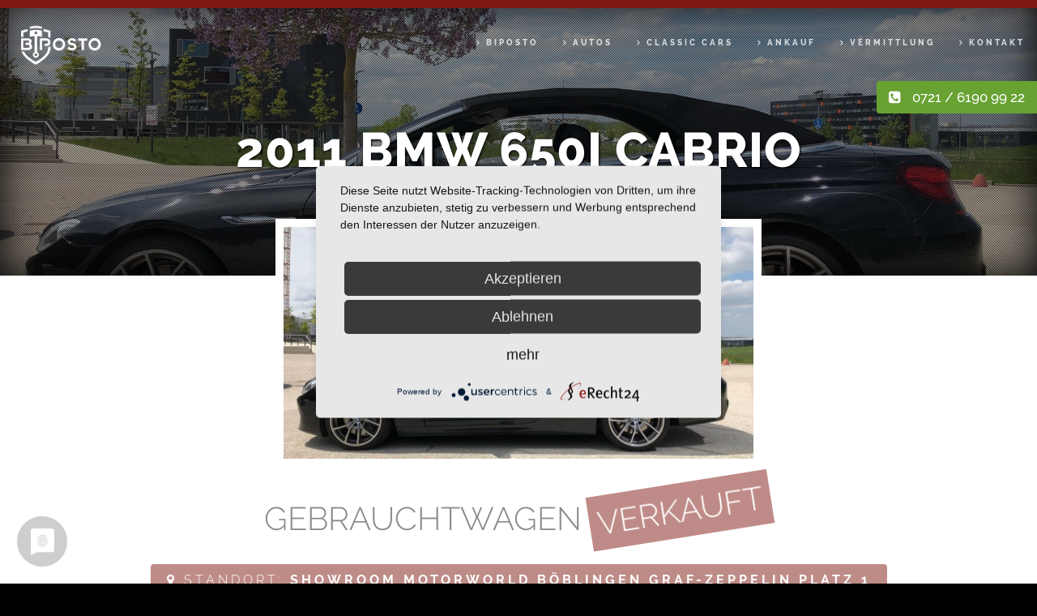

--- FILE ---
content_type: text/html; charset=UTF-8
request_url: https://www.biposto.gmbh/fahrzeuge/2011-bmw-650i-cabrio/
body_size: 12193
content:
<!DOCTYPE HTML> <!--[if IEMobile 7 ]><html class="no-js iem7" manifest="default.appcache?v=1"><![endif]--> <!--[if lt IE 7 ]><html class="no-js ie6" lang="en"><![endif]--> <!--[if IE 7 ]><html class="no-js ie7" lang="en"><![endif]--> <!--[if IE 8 ]><html class="no-js ie8" lang="en"><![endif]--> <!--[if (gte IE 9)|(gt IEMobile 7)|!(IEMobile)|!(IE)]><!--><html class="no-js" lang="de"><!--<![endif]--><head><title>2011 BMW 650i Cabrio - Biposto GmbH | Classic Cars in Karlsruhe</title><meta charset="UTF-8" /><meta http-equiv="X-UA-Compatible" content="IE=edge,chrome=1"><link rel="apple-touch-icon" sizes="57x57" href="https://www.biposto.gmbh/wp-content/themes/THEME-biposto/icons/apple-icon-57x57.png"><link rel="apple-touch-icon" sizes="60x60" href="https://www.biposto.gmbh/wp-content/themes/THEME-biposto/icons/apple-icon-60x60.png"><link rel="apple-touch-icon" sizes="72x72" href="https://www.biposto.gmbh/wp-content/themes/THEME-biposto/icons/apple-icon-72x72.png"><link rel="apple-touch-icon" sizes="76x76" href="https://www.biposto.gmbh/wp-content/themes/THEME-biposto/icons/apple-icon-76x76.png"><link rel="apple-touch-icon" sizes="114x114" href="https://www.biposto.gmbh/wp-content/themes/THEME-biposto/icons/apple-icon-114x114.png"><link rel="apple-touch-icon" sizes="120x120" href="https://www.biposto.gmbh/wp-content/themes/THEME-biposto/icons/apple-icon-120x120.png"><link rel="apple-touch-icon" sizes="144x144" href="https://www.biposto.gmbh/wp-content/themes/THEME-biposto/icons/apple-icon-144x144.png"><link rel="apple-touch-icon" sizes="152x152" href="https://www.biposto.gmbh/wp-content/themes/THEME-biposto/icons/apple-icon-152x152.png"><link rel="apple-touch-icon" sizes="180x180" href="https://www.biposto.gmbh/wp-content/themes/THEME-biposto/icons/apple-icon-180x180.png"><link rel="icon" type="image/png" sizes="192x192"  href="https://www.biposto.gmbh/wp-content/themes/THEME-biposto/icons/android-icon-192x192.png"><link rel="icon" type="image/png" sizes="32x32" href="https://www.biposto.gmbh/wp-content/themes/THEME-biposto/icons/favicon-32x32.png"><link rel="icon" type="image/png" sizes="96x96" href="https://www.biposto.gmbh/wp-content/themes/THEME-biposto/icons/favicon-96x96.png"><link rel="icon" type="image/png" sizes="16x16" href="https://www.biposto.gmbh/wp-content/themes/THEME-biposto/icons/favicon-16x16.png"><meta name="msapplication-TileColor" content="#ffffff"><meta name="msapplication-TileImage" content="https://www.biposto.gmbh/wp-content/themes/THEME-biposto/icons/ms-icon-144x144.png"><meta name="theme-color" content="#ffffff"><link rel="shortcut icon" href="https://www.biposto.gmbh/wp-content/themes/THEME-biposto/icons/favicon.ico"/><link rel="pingback" href="https://www.biposto.gmbh/xmlrpc.php" /> <script src="https://www.biposto.gmbh/wp-content/themes/THEME-biposto/js/jquery.min.js"></script> <meta name="viewport" content="width=device-width, initial-scale=1.0, maximum-scale=1.0, user-scalable=0" /><link rel="stylesheet" href="https://www.biposto.gmbh/wp-content/themes/THEME-biposto/css/cookieNotice.min.css" type="text/css" /> <script type="application/javascript" src="https://app.usercentrics.eu/latest/main.js" id="5Ps8Hd9Fa"></script> <script type="text/javascript">var gaProperty = 'UA-100690126-1';
        var disableStr = 'ga-disable-' + gaProperty;
        if (document.cookie.indexOf(disableStr + '=true') > -1) {
        window[disableStr] = true;
        }
        function gaOptout() {
        document.cookie = disableStr + '=true; expires=Thu, 31 Dec 2099 23:59:59 UTC; path=/';
        window[disableStr] = true;
        }</script> <script type="text/plain" data-usercentrics="Google Analytics">(function(i,s,o,g,r,a,m){i['GoogleAnalyticsObject']=r;i[r]=i[r]||function(){
          (i[r].q=i[r].q||[]).push(arguments)},i[r].l=1*new Date();a=s.createElement(o),
          m=s.getElementsByTagName(o)[0];a.async=1;a.src=g;m.parentNode.insertBefore(a,m)
          })(window,document,'script','https://www.google-analytics.com/analytics.js','ga');

          ga('create', 'UA-100690126-1', 'auto');
          ga('set', 'anonymizeIp', true);
          ga('send', 'pageview');</script> <meta name='robots' content='index, follow, max-image-preview:large, max-snippet:-1, max-video-preview:-1' /><link rel="canonical" href="https://www.biposto.gmbh/fahrzeuge/2011-bmw-650i-cabrio/" /><meta property="og:locale" content="de_DE" /><meta property="og:type" content="article" /><meta property="og:title" content="2011 BMW 650i Cabrio - Biposto GmbH | Classic Cars in Karlsruhe" /><meta property="og:description" content="Fahrzeug aus 2. Hand Lückenlos Scheckheft gepflegt Absolute Vollausstattung wie z. B.  Standheizung uvw." /><meta property="og:url" content="https://www.biposto.gmbh/fahrzeuge/2011-bmw-650i-cabrio/" /><meta property="og:site_name" content="Biposto GmbH | Classic Cars in Karlsruhe" /><meta property="article:modified_time" content="2019-09-12T09:32:52+00:00" /><meta property="og:image" content="https://www.biposto.gmbh/wp-content/uploads/2019/05/IMG_4239.jpg" /><meta property="og:image:width" content="2016" /><meta property="og:image:height" content="1512" /><meta property="og:image:type" content="image/jpeg" /><meta name="twitter:card" content="summary_large_image" /> <script type="application/ld+json" class="yoast-schema-graph">{"@context":"https://schema.org","@graph":[{"@type":"WebPage","@id":"https://www.biposto.gmbh/fahrzeuge/2011-bmw-650i-cabrio/","url":"https://www.biposto.gmbh/fahrzeuge/2011-bmw-650i-cabrio/","name":"2011 BMW 650i Cabrio - Biposto GmbH | Classic Cars in Karlsruhe","isPartOf":{"@id":"https://www.biposto.gmbh/#website"},"primaryImageOfPage":{"@id":"https://www.biposto.gmbh/fahrzeuge/2011-bmw-650i-cabrio/#primaryimage"},"image":{"@id":"https://www.biposto.gmbh/fahrzeuge/2011-bmw-650i-cabrio/#primaryimage"},"thumbnailUrl":"https://www.biposto.gmbh/wp-content/uploads/2019/05/IMG_4239.jpg","datePublished":"2019-05-28T13:20:13+00:00","dateModified":"2019-09-12T09:32:52+00:00","breadcrumb":{"@id":"https://www.biposto.gmbh/fahrzeuge/2011-bmw-650i-cabrio/#breadcrumb"},"inLanguage":"de","potentialAction":[{"@type":"ReadAction","target":["https://www.biposto.gmbh/fahrzeuge/2011-bmw-650i-cabrio/"]}]},{"@type":"ImageObject","inLanguage":"de","@id":"https://www.biposto.gmbh/fahrzeuge/2011-bmw-650i-cabrio/#primaryimage","url":"https://www.biposto.gmbh/wp-content/uploads/2019/05/IMG_4239.jpg","contentUrl":"https://www.biposto.gmbh/wp-content/uploads/2019/05/IMG_4239.jpg","width":2016,"height":1512},{"@type":"BreadcrumbList","@id":"https://www.biposto.gmbh/fahrzeuge/2011-bmw-650i-cabrio/#breadcrumb","itemListElement":[{"@type":"ListItem","position":1,"name":"Startseite","item":"https://www.biposto.gmbh/"},{"@type":"ListItem","position":2,"name":"Fahrzeuge","item":"https://www.biposto.gmbh/fahrzeuge/"},{"@type":"ListItem","position":3,"name":"2011 BMW 650i Cabrio"}]},{"@type":"WebSite","@id":"https://www.biposto.gmbh/#website","url":"https://www.biposto.gmbh/","name":"Biposto GmbH | Classic Cars in Karlsruhe","description":"","potentialAction":[{"@type":"SearchAction","target":{"@type":"EntryPoint","urlTemplate":"https://www.biposto.gmbh/?s={search_term_string}"},"query-input":{"@type":"PropertyValueSpecification","valueRequired":true,"valueName":"search_term_string"}}],"inLanguage":"de"}]}</script> <link rel='dns-prefetch' href='//www.biposto.gmbh' /><link rel="alternate" title="oEmbed (JSON)" type="application/json+oembed" href="https://www.biposto.gmbh/wp-json/oembed/1.0/embed?url=https%3A%2F%2Fwww.biposto.gmbh%2Ffahrzeuge%2F2011-bmw-650i-cabrio%2F" /><link rel="alternate" title="oEmbed (XML)" type="text/xml+oembed" href="https://www.biposto.gmbh/wp-json/oembed/1.0/embed?url=https%3A%2F%2Fwww.biposto.gmbh%2Ffahrzeuge%2F2011-bmw-650i-cabrio%2F&#038;format=xml" /><style id='wp-img-auto-sizes-contain-inline-css' type='text/css'>img:is([sizes=auto i],[sizes^="auto," i]){contain-intrinsic-size:3000px 1500px}
/*# sourceURL=wp-img-auto-sizes-contain-inline-css */</style><style id='wp-block-library-inline-css' type='text/css'>:root{--wp-block-synced-color:#7a00df;--wp-block-synced-color--rgb:122,0,223;--wp-bound-block-color:var(--wp-block-synced-color);--wp-editor-canvas-background:#ddd;--wp-admin-theme-color:#007cba;--wp-admin-theme-color--rgb:0,124,186;--wp-admin-theme-color-darker-10:#006ba1;--wp-admin-theme-color-darker-10--rgb:0,107,160.5;--wp-admin-theme-color-darker-20:#005a87;--wp-admin-theme-color-darker-20--rgb:0,90,135;--wp-admin-border-width-focus:2px}@media (min-resolution:192dpi){:root{--wp-admin-border-width-focus:1.5px}}.wp-element-button{cursor:pointer}:root .has-very-light-gray-background-color{background-color:#eee}:root .has-very-dark-gray-background-color{background-color:#313131}:root .has-very-light-gray-color{color:#eee}:root .has-very-dark-gray-color{color:#313131}:root .has-vivid-green-cyan-to-vivid-cyan-blue-gradient-background{background:linear-gradient(135deg,#00d084,#0693e3)}:root .has-purple-crush-gradient-background{background:linear-gradient(135deg,#34e2e4,#4721fb 50%,#ab1dfe)}:root .has-hazy-dawn-gradient-background{background:linear-gradient(135deg,#faaca8,#dad0ec)}:root .has-subdued-olive-gradient-background{background:linear-gradient(135deg,#fafae1,#67a671)}:root .has-atomic-cream-gradient-background{background:linear-gradient(135deg,#fdd79a,#004a59)}:root .has-nightshade-gradient-background{background:linear-gradient(135deg,#330968,#31cdcf)}:root .has-midnight-gradient-background{background:linear-gradient(135deg,#020381,#2874fc)}:root{--wp--preset--font-size--normal:16px;--wp--preset--font-size--huge:42px}.has-regular-font-size{font-size:1em}.has-larger-font-size{font-size:2.625em}.has-normal-font-size{font-size:var(--wp--preset--font-size--normal)}.has-huge-font-size{font-size:var(--wp--preset--font-size--huge)}.has-text-align-center{text-align:center}.has-text-align-left{text-align:left}.has-text-align-right{text-align:right}.has-fit-text{white-space:nowrap!important}#end-resizable-editor-section{display:none}.aligncenter{clear:both}.items-justified-left{justify-content:flex-start}.items-justified-center{justify-content:center}.items-justified-right{justify-content:flex-end}.items-justified-space-between{justify-content:space-between}.screen-reader-text{border:0;clip-path:inset(50%);height:1px;margin:-1px;overflow:hidden;padding:0;position:absolute;width:1px;word-wrap:normal!important}.screen-reader-text:focus{background-color:#ddd;clip-path:none;color:#444;display:block;font-size:1em;height:auto;left:5px;line-height:normal;padding:15px 23px 14px;text-decoration:none;top:5px;width:auto;z-index:100000}html :where(.has-border-color){border-style:solid}html :where([style*=border-top-color]){border-top-style:solid}html :where([style*=border-right-color]){border-right-style:solid}html :where([style*=border-bottom-color]){border-bottom-style:solid}html :where([style*=border-left-color]){border-left-style:solid}html :where([style*=border-width]){border-style:solid}html :where([style*=border-top-width]){border-top-style:solid}html :where([style*=border-right-width]){border-right-style:solid}html :where([style*=border-bottom-width]){border-bottom-style:solid}html :where([style*=border-left-width]){border-left-style:solid}html :where(img[class*=wp-image-]){height:auto;max-width:100%}:where(figure){margin:0 0 1em}html :where(.is-position-sticky){--wp-admin--admin-bar--position-offset:var(--wp-admin--admin-bar--height,0px)}@media screen and (max-width:600px){html :where(.is-position-sticky){--wp-admin--admin-bar--position-offset:0px}}

/*# sourceURL=wp-block-library-inline-css */</style><style id='global-styles-inline-css' type='text/css'>:root{--wp--preset--aspect-ratio--square: 1;--wp--preset--aspect-ratio--4-3: 4/3;--wp--preset--aspect-ratio--3-4: 3/4;--wp--preset--aspect-ratio--3-2: 3/2;--wp--preset--aspect-ratio--2-3: 2/3;--wp--preset--aspect-ratio--16-9: 16/9;--wp--preset--aspect-ratio--9-16: 9/16;--wp--preset--color--black: #000000;--wp--preset--color--cyan-bluish-gray: #abb8c3;--wp--preset--color--white: #ffffff;--wp--preset--color--pale-pink: #f78da7;--wp--preset--color--vivid-red: #cf2e2e;--wp--preset--color--luminous-vivid-orange: #ff6900;--wp--preset--color--luminous-vivid-amber: #fcb900;--wp--preset--color--light-green-cyan: #7bdcb5;--wp--preset--color--vivid-green-cyan: #00d084;--wp--preset--color--pale-cyan-blue: #8ed1fc;--wp--preset--color--vivid-cyan-blue: #0693e3;--wp--preset--color--vivid-purple: #9b51e0;--wp--preset--gradient--vivid-cyan-blue-to-vivid-purple: linear-gradient(135deg,rgb(6,147,227) 0%,rgb(155,81,224) 100%);--wp--preset--gradient--light-green-cyan-to-vivid-green-cyan: linear-gradient(135deg,rgb(122,220,180) 0%,rgb(0,208,130) 100%);--wp--preset--gradient--luminous-vivid-amber-to-luminous-vivid-orange: linear-gradient(135deg,rgb(252,185,0) 0%,rgb(255,105,0) 100%);--wp--preset--gradient--luminous-vivid-orange-to-vivid-red: linear-gradient(135deg,rgb(255,105,0) 0%,rgb(207,46,46) 100%);--wp--preset--gradient--very-light-gray-to-cyan-bluish-gray: linear-gradient(135deg,rgb(238,238,238) 0%,rgb(169,184,195) 100%);--wp--preset--gradient--cool-to-warm-spectrum: linear-gradient(135deg,rgb(74,234,220) 0%,rgb(151,120,209) 20%,rgb(207,42,186) 40%,rgb(238,44,130) 60%,rgb(251,105,98) 80%,rgb(254,248,76) 100%);--wp--preset--gradient--blush-light-purple: linear-gradient(135deg,rgb(255,206,236) 0%,rgb(152,150,240) 100%);--wp--preset--gradient--blush-bordeaux: linear-gradient(135deg,rgb(254,205,165) 0%,rgb(254,45,45) 50%,rgb(107,0,62) 100%);--wp--preset--gradient--luminous-dusk: linear-gradient(135deg,rgb(255,203,112) 0%,rgb(199,81,192) 50%,rgb(65,88,208) 100%);--wp--preset--gradient--pale-ocean: linear-gradient(135deg,rgb(255,245,203) 0%,rgb(182,227,212) 50%,rgb(51,167,181) 100%);--wp--preset--gradient--electric-grass: linear-gradient(135deg,rgb(202,248,128) 0%,rgb(113,206,126) 100%);--wp--preset--gradient--midnight: linear-gradient(135deg,rgb(2,3,129) 0%,rgb(40,116,252) 100%);--wp--preset--font-size--small: 13px;--wp--preset--font-size--medium: 20px;--wp--preset--font-size--large: 36px;--wp--preset--font-size--x-large: 42px;--wp--preset--spacing--20: 0.44rem;--wp--preset--spacing--30: 0.67rem;--wp--preset--spacing--40: 1rem;--wp--preset--spacing--50: 1.5rem;--wp--preset--spacing--60: 2.25rem;--wp--preset--spacing--70: 3.38rem;--wp--preset--spacing--80: 5.06rem;--wp--preset--shadow--natural: 6px 6px 9px rgba(0, 0, 0, 0.2);--wp--preset--shadow--deep: 12px 12px 50px rgba(0, 0, 0, 0.4);--wp--preset--shadow--sharp: 6px 6px 0px rgba(0, 0, 0, 0.2);--wp--preset--shadow--outlined: 6px 6px 0px -3px rgb(255, 255, 255), 6px 6px rgb(0, 0, 0);--wp--preset--shadow--crisp: 6px 6px 0px rgb(0, 0, 0);}:where(.is-layout-flex){gap: 0.5em;}:where(.is-layout-grid){gap: 0.5em;}body .is-layout-flex{display: flex;}.is-layout-flex{flex-wrap: wrap;align-items: center;}.is-layout-flex > :is(*, div){margin: 0;}body .is-layout-grid{display: grid;}.is-layout-grid > :is(*, div){margin: 0;}:where(.wp-block-columns.is-layout-flex){gap: 2em;}:where(.wp-block-columns.is-layout-grid){gap: 2em;}:where(.wp-block-post-template.is-layout-flex){gap: 1.25em;}:where(.wp-block-post-template.is-layout-grid){gap: 1.25em;}.has-black-color{color: var(--wp--preset--color--black) !important;}.has-cyan-bluish-gray-color{color: var(--wp--preset--color--cyan-bluish-gray) !important;}.has-white-color{color: var(--wp--preset--color--white) !important;}.has-pale-pink-color{color: var(--wp--preset--color--pale-pink) !important;}.has-vivid-red-color{color: var(--wp--preset--color--vivid-red) !important;}.has-luminous-vivid-orange-color{color: var(--wp--preset--color--luminous-vivid-orange) !important;}.has-luminous-vivid-amber-color{color: var(--wp--preset--color--luminous-vivid-amber) !important;}.has-light-green-cyan-color{color: var(--wp--preset--color--light-green-cyan) !important;}.has-vivid-green-cyan-color{color: var(--wp--preset--color--vivid-green-cyan) !important;}.has-pale-cyan-blue-color{color: var(--wp--preset--color--pale-cyan-blue) !important;}.has-vivid-cyan-blue-color{color: var(--wp--preset--color--vivid-cyan-blue) !important;}.has-vivid-purple-color{color: var(--wp--preset--color--vivid-purple) !important;}.has-black-background-color{background-color: var(--wp--preset--color--black) !important;}.has-cyan-bluish-gray-background-color{background-color: var(--wp--preset--color--cyan-bluish-gray) !important;}.has-white-background-color{background-color: var(--wp--preset--color--white) !important;}.has-pale-pink-background-color{background-color: var(--wp--preset--color--pale-pink) !important;}.has-vivid-red-background-color{background-color: var(--wp--preset--color--vivid-red) !important;}.has-luminous-vivid-orange-background-color{background-color: var(--wp--preset--color--luminous-vivid-orange) !important;}.has-luminous-vivid-amber-background-color{background-color: var(--wp--preset--color--luminous-vivid-amber) !important;}.has-light-green-cyan-background-color{background-color: var(--wp--preset--color--light-green-cyan) !important;}.has-vivid-green-cyan-background-color{background-color: var(--wp--preset--color--vivid-green-cyan) !important;}.has-pale-cyan-blue-background-color{background-color: var(--wp--preset--color--pale-cyan-blue) !important;}.has-vivid-cyan-blue-background-color{background-color: var(--wp--preset--color--vivid-cyan-blue) !important;}.has-vivid-purple-background-color{background-color: var(--wp--preset--color--vivid-purple) !important;}.has-black-border-color{border-color: var(--wp--preset--color--black) !important;}.has-cyan-bluish-gray-border-color{border-color: var(--wp--preset--color--cyan-bluish-gray) !important;}.has-white-border-color{border-color: var(--wp--preset--color--white) !important;}.has-pale-pink-border-color{border-color: var(--wp--preset--color--pale-pink) !important;}.has-vivid-red-border-color{border-color: var(--wp--preset--color--vivid-red) !important;}.has-luminous-vivid-orange-border-color{border-color: var(--wp--preset--color--luminous-vivid-orange) !important;}.has-luminous-vivid-amber-border-color{border-color: var(--wp--preset--color--luminous-vivid-amber) !important;}.has-light-green-cyan-border-color{border-color: var(--wp--preset--color--light-green-cyan) !important;}.has-vivid-green-cyan-border-color{border-color: var(--wp--preset--color--vivid-green-cyan) !important;}.has-pale-cyan-blue-border-color{border-color: var(--wp--preset--color--pale-cyan-blue) !important;}.has-vivid-cyan-blue-border-color{border-color: var(--wp--preset--color--vivid-cyan-blue) !important;}.has-vivid-purple-border-color{border-color: var(--wp--preset--color--vivid-purple) !important;}.has-vivid-cyan-blue-to-vivid-purple-gradient-background{background: var(--wp--preset--gradient--vivid-cyan-blue-to-vivid-purple) !important;}.has-light-green-cyan-to-vivid-green-cyan-gradient-background{background: var(--wp--preset--gradient--light-green-cyan-to-vivid-green-cyan) !important;}.has-luminous-vivid-amber-to-luminous-vivid-orange-gradient-background{background: var(--wp--preset--gradient--luminous-vivid-amber-to-luminous-vivid-orange) !important;}.has-luminous-vivid-orange-to-vivid-red-gradient-background{background: var(--wp--preset--gradient--luminous-vivid-orange-to-vivid-red) !important;}.has-very-light-gray-to-cyan-bluish-gray-gradient-background{background: var(--wp--preset--gradient--very-light-gray-to-cyan-bluish-gray) !important;}.has-cool-to-warm-spectrum-gradient-background{background: var(--wp--preset--gradient--cool-to-warm-spectrum) !important;}.has-blush-light-purple-gradient-background{background: var(--wp--preset--gradient--blush-light-purple) !important;}.has-blush-bordeaux-gradient-background{background: var(--wp--preset--gradient--blush-bordeaux) !important;}.has-luminous-dusk-gradient-background{background: var(--wp--preset--gradient--luminous-dusk) !important;}.has-pale-ocean-gradient-background{background: var(--wp--preset--gradient--pale-ocean) !important;}.has-electric-grass-gradient-background{background: var(--wp--preset--gradient--electric-grass) !important;}.has-midnight-gradient-background{background: var(--wp--preset--gradient--midnight) !important;}.has-small-font-size{font-size: var(--wp--preset--font-size--small) !important;}.has-medium-font-size{font-size: var(--wp--preset--font-size--medium) !important;}.has-large-font-size{font-size: var(--wp--preset--font-size--large) !important;}.has-x-large-font-size{font-size: var(--wp--preset--font-size--x-large) !important;}
/*# sourceURL=global-styles-inline-css */</style><style id='classic-theme-styles-inline-css' type='text/css'>/*! This file is auto-generated */
.wp-block-button__link{color:#fff;background-color:#32373c;border-radius:9999px;box-shadow:none;text-decoration:none;padding:calc(.667em + 2px) calc(1.333em + 2px);font-size:1.125em}.wp-block-file__button{background:#32373c;color:#fff;text-decoration:none}
/*# sourceURL=/wp-includes/css/classic-themes.min.css */</style><link rel='stylesheet' id='gm_CSS-css' href='https://www.biposto.gmbh/wp-content/cache/autoptimize/css/autoptimize_single_3df886a0f88082a9b0fe1fcac8f12e71.css?ver=6.9' type='text/css' media='all' /><link rel='stylesheet' id='frontend_CSS-css' href='https://www.biposto.gmbh/wp-content/cache/autoptimize/css/autoptimize_single_4e71a6fbfc38250a11f3675192ceb3a8.css?ver=6.9' type='text/css' media='all' /><link rel='stylesheet' id='contact-form-7-css' href='https://www.biposto.gmbh/wp-content/cache/autoptimize/css/autoptimize_single_64ac31699f5326cb3c76122498b76f66.css?ver=6.1.4' type='text/css' media='all' /><link rel='stylesheet' id='slb_core-css' href='https://www.biposto.gmbh/wp-content/cache/autoptimize/css/autoptimize_single_a5bb779e3f9eef4a7dac11ff9eb10e19.css?ver=2.9.4' type='text/css' media='all' /><link rel='stylesheet' id='wp-featherlight-css' href='https://www.biposto.gmbh/wp-content/plugins/wp-featherlight/css/wp-featherlight.min.css?ver=1.3.4' type='text/css' media='all' /><link rel="https://api.w.org/" href="https://www.biposto.gmbh/wp-json/" /><link rel="EditURI" type="application/rsd+xml" title="RSD" href="https://www.biposto.gmbh/xmlrpc.php?rsd" /><meta name="generator" content="WordPress 6.9" /><link rel='shortlink' href='https://www.biposto.gmbh/?p=4155' /></head><body class="wp-singular fahrzeuge-template-default single single-fahrzeuge postid-4155 wp-theme-THEME-biposto wp-featherlight-captions 2011-bmw-650i-cabrio"><img src="https://www.biposto.gmbh/wp-content/themes/THEME-biposto/images/icon.menu.png" id="menuToggle" /><div class="callUs"><i class="fa fa-phone-square" aria-hidden="true"></i> <a href="tel:+4972161909922">0721 / 6190 99 22</a></div><header class="clerfix"> <a href="/"><img src="https://www.biposto.gmbh/wp-content/themes/THEME-biposto/images/Biposto-Logo-weiss-1.png" id="logo" /></a><ul id="nav" class="menu"><li id="menu-item-9073" class="menu-item menu-item-type-post_type menu-item-object-page menu-item-home menu-item-9073"><a href="https://www.biposto.gmbh/">Biposto</a></li><li id="menu-item-2482" class="menu-item menu-item-type-post_type menu-item-object-page menu-item-2482"><a href="https://www.biposto.gmbh/fahrzeugdatenbank-auto/">Autos</a></li><li id="menu-item-1807" class="menu-item menu-item-type-custom menu-item-object-custom menu-item-has-children menu-item-1807"><a href="#">Classic Cars</a><ul class="sub-menu"><li id="menu-item-788" class="menu-item menu-item-type-post_type menu-item-object-page menu-item-788"><a href="https://www.biposto.gmbh/oldtimer/oldtimer-kaufen/">Oldtimer kaufen</a></li><li id="menu-item-897" class="menu-item menu-item-type-post_type menu-item-object-page menu-item-897"><a href="https://www.biposto.gmbh/oldtimer/">Oldtimer</a></li><li id="menu-item-25" class="menu-item menu-item-type-post_type menu-item-object-page menu-item-25"><a href="https://www.biposto.gmbh/youngtimer/">Youngtimer</a></li><li id="menu-item-24" class="menu-item menu-item-type-post_type menu-item-object-page menu-item-24"><a href="https://www.biposto.gmbh/us-cars/">US Cars</a></li><li id="menu-item-23" class="menu-item menu-item-type-post_type menu-item-object-page menu-item-23"><a href="https://www.biposto.gmbh/sportwagen/">Sportwagen</a></li></ul></li><li id="menu-item-787" class="menu-item menu-item-type-post_type menu-item-object-page menu-item-787"><a href="https://www.biposto.gmbh/oldtimer-ankauf/">Ankauf</a></li><li id="menu-item-789" class="menu-item menu-item-type-post_type menu-item-object-page menu-item-789"><a href="https://www.biposto.gmbh/oldtimer-vermittlung/">Vermittlung</a></li><li id="menu-item-21" class="menu-item menu-item-type-post_type menu-item-object-page menu-item-21"><a href="https://www.biposto.gmbh/kontakt/">Kontakt</a></li></ul></header><section class="parallax-window" data-parallax="scroll" data-image-src="https://www.biposto.gmbh/wp-content/uploads/2019/05/IMG_4239-2000x1512.jpg"><div class="raster"></div><h2>2011 BMW 650i Cabrio</h2></section><section class="content white"><div class="positioner grid clearfix"> <img src="https://www.biposto.gmbh/wp-content/uploads/2019/05/IMG_4239-600x296.jpg" id="singleAutoMainPic" /><h2 class="sectionHeadline"> Gebrauchtwagen <span class="coldCarNotify">VERKAUFT</span> <span id="standort"><i class="fa fa-map-marker" aria-hidden="true"></i> Standort: <b>Showroom Motorworld Böblingen Graf-Zeppelin Platz 1</b></span></h2><h3 class="sectionHeadlineSecond"></h3><ul class="singleAutoGallery clearfix"><li> <a class="gallery" href="https://www.biposto.gmbh/wp-content/uploads/2019/05/IMG_4215.jpg"> <img src="https://www.biposto.gmbh/wp-content/uploads/2019/05/IMG_4215-250x250.jpg" alt="" /> </a><p></p></li><li> <a class="gallery" href="https://www.biposto.gmbh/wp-content/uploads/2019/05/IMG_4216.jpg"> <img src="https://www.biposto.gmbh/wp-content/uploads/2019/05/IMG_4216-250x250.jpg" alt="" /> </a><p></p></li><li> <a class="gallery" href="https://www.biposto.gmbh/wp-content/uploads/2019/05/IMG_4217.jpg"> <img src="https://www.biposto.gmbh/wp-content/uploads/2019/05/IMG_4217-250x250.jpg" alt="" /> </a><p></p></li><li> <a class="gallery" href="https://www.biposto.gmbh/wp-content/uploads/2019/05/IMG_4218.jpg"> <img src="https://www.biposto.gmbh/wp-content/uploads/2019/05/IMG_4218-250x250.jpg" alt="" /> </a><p></p></li><li> <a class="gallery" href="https://www.biposto.gmbh/wp-content/uploads/2019/05/IMG_4219.jpg"> <img src="https://www.biposto.gmbh/wp-content/uploads/2019/05/IMG_4219-250x250.jpg" alt="" /> </a><p></p></li><li> <a class="gallery" href="https://www.biposto.gmbh/wp-content/uploads/2019/05/IMG_4220.jpg"> <img src="https://www.biposto.gmbh/wp-content/uploads/2019/05/IMG_4220-250x250.jpg" alt="" /> </a><p></p></li><li> <a class="gallery" href="https://www.biposto.gmbh/wp-content/uploads/2019/05/IMG_4221.jpg"> <img src="https://www.biposto.gmbh/wp-content/uploads/2019/05/IMG_4221-250x250.jpg" alt="" /> </a><p></p></li><li> <a class="gallery" href="https://www.biposto.gmbh/wp-content/uploads/2019/05/IMG_4222.jpg"> <img src="https://www.biposto.gmbh/wp-content/uploads/2019/05/IMG_4222-250x250.jpg" alt="" /> </a><p></p></li><li> <a class="gallery" href="https://www.biposto.gmbh/wp-content/uploads/2019/05/IMG_4223.jpg"> <img src="https://www.biposto.gmbh/wp-content/uploads/2019/05/IMG_4223-250x250.jpg" alt="" /> </a><p></p></li><li> <a class="gallery" href="https://www.biposto.gmbh/wp-content/uploads/2019/05/IMG_4224.jpg"> <img src="https://www.biposto.gmbh/wp-content/uploads/2019/05/IMG_4224-250x250.jpg" alt="" /> </a><p></p></li><li> <a class="gallery" href="https://www.biposto.gmbh/wp-content/uploads/2019/05/IMG_4225.jpg"> <img src="https://www.biposto.gmbh/wp-content/uploads/2019/05/IMG_4225-250x250.jpg" alt="" /> </a><p></p></li><li> <a class="gallery" href="https://www.biposto.gmbh/wp-content/uploads/2019/05/IMG_4226.jpg"> <img src="https://www.biposto.gmbh/wp-content/uploads/2019/05/IMG_4226-250x250.jpg" alt="" /> </a><p></p></li><li> <a class="gallery" href="https://www.biposto.gmbh/wp-content/uploads/2019/05/IMG_4227.jpg"> <img src="https://www.biposto.gmbh/wp-content/uploads/2019/05/IMG_4227-250x250.jpg" alt="" /> </a><p></p></li><li> <a class="gallery" href="https://www.biposto.gmbh/wp-content/uploads/2019/05/IMG_4228.jpg"> <img src="https://www.biposto.gmbh/wp-content/uploads/2019/05/IMG_4228-250x250.jpg" alt="" /> </a><p></p></li><li> <a class="gallery" href="https://www.biposto.gmbh/wp-content/uploads/2019/05/IMG_4229.jpg"> <img src="https://www.biposto.gmbh/wp-content/uploads/2019/05/IMG_4229-250x250.jpg" alt="" /> </a><p></p></li><li> <a class="gallery" href="https://www.biposto.gmbh/wp-content/uploads/2019/05/IMG_4230.jpg"> <img src="https://www.biposto.gmbh/wp-content/uploads/2019/05/IMG_4230-250x250.jpg" alt="" /> </a><p></p></li><li> <a class="gallery" href="https://www.biposto.gmbh/wp-content/uploads/2019/05/IMG_4231.jpg"> <img src="https://www.biposto.gmbh/wp-content/uploads/2019/05/IMG_4231-250x250.jpg" alt="" /> </a><p></p></li><li> <a class="gallery" href="https://www.biposto.gmbh/wp-content/uploads/2019/05/IMG_4232.jpg"> <img src="https://www.biposto.gmbh/wp-content/uploads/2019/05/IMG_4232-250x250.jpg" alt="" /> </a><p></p></li><li> <a class="gallery" href="https://www.biposto.gmbh/wp-content/uploads/2019/05/IMG_4233.jpg"> <img src="https://www.biposto.gmbh/wp-content/uploads/2019/05/IMG_4233-250x250.jpg" alt="" /> </a><p></p></li><li> <a class="gallery" href="https://www.biposto.gmbh/wp-content/uploads/2019/05/IMG_4234.jpg"> <img src="https://www.biposto.gmbh/wp-content/uploads/2019/05/IMG_4234-250x250.jpg" alt="" /> </a><p></p></li><li> <a class="gallery" href="https://www.biposto.gmbh/wp-content/uploads/2019/05/IMG_4235.jpg"> <img src="https://www.biposto.gmbh/wp-content/uploads/2019/05/IMG_4235-250x250.jpg" alt="" /> </a><p></p></li><li> <a class="gallery" href="https://www.biposto.gmbh/wp-content/uploads/2019/05/IMG_4236.jpg"> <img src="https://www.biposto.gmbh/wp-content/uploads/2019/05/IMG_4236-250x250.jpg" alt="" /> </a><p></p></li><li> <a class="gallery" href="https://www.biposto.gmbh/wp-content/uploads/2019/05/IMG_4237.jpg"> <img src="https://www.biposto.gmbh/wp-content/uploads/2019/05/IMG_4237-250x250.jpg" alt="" /> </a><p></p></li><li> <a class="gallery" href="https://www.biposto.gmbh/wp-content/uploads/2019/05/IMG_4238.jpg"> <img src="https://www.biposto.gmbh/wp-content/uploads/2019/05/IMG_4238-250x250.jpg" alt="" /> </a><p></p></li><li> <a class="gallery" href="https://www.biposto.gmbh/wp-content/uploads/2019/05/IMG_4239.jpg"> <img src="https://www.biposto.gmbh/wp-content/uploads/2019/05/IMG_4239-250x250.jpg" alt="" /> </a><p></p></li><li> <a class="gallery" href="https://www.biposto.gmbh/wp-content/uploads/2019/05/IMG_4240.jpg"> <img src="https://www.biposto.gmbh/wp-content/uploads/2019/05/IMG_4240-250x250.jpg" alt="" /> </a><p></p></li></ul><div class="grid grid50"><div class="framer "><p>Fahrzeug aus 2. Hand</p><p>Lückenlos Scheckheft gepflegt</p><p>Absolute Vollausstattung wie z. B.  Standheizung uvw.</p></div></div><div class="grid grid50"><div class="framer "><h3>Fahrzeugdaten</h3><br/><table class="fahrzeugdaten"><tr><td>Erstzulassung</td><td>04.01.2011</td></tr><tr><td>Kilometerstand</td><td>48.454 km</td></tr><tr><td>KW (PS)</td><td>408 PS</td></tr><tr><td>Getriebe</td><td>Automatik</td></tr><tr><td>Unfall</td><td>Keine</td></tr><tr><td>Hubraum</td><td>4.458 ccm</td></tr><tr><td>Farbe</td><td>Schwarz</td></tr><tr><td>Treibstoff</td><td>Benzin</td></tr><tr><td>Sitzplätze</td><td>4</td></tr><tr><td>Türen</td><td>2</td></tr><tr><td>Innenausstattung</td><td>Leder</td></tr><tr><td>Innenausstattung | Farbe</td><td>Schwarz</td></tr><tr><td>HU</td><td>Neu</td></tr><tr><td>Umweltplakette</td><td>Grün</td></tr></table></div></div><div class="grid grid100"><div class="framer "><p><b>Sehr gut ausgestatteter BMW 650i mit lückenloser Servicehistorie.</b></p><p>Zur Sonderausstattung gehören u. a.</p><p>&#8211; Standheizung<br /> &#8211; Head up Display<br /> &#8211; Spurhalteassistent<br /> &#8211; Softclose<br /> &#8211; 360 ° Einparkhilfe<br /> &#8211; Sitzbelüftung vorne<br /> &#8211; und vieles weiteres.</p><p>Folgende Serviceeinträge sind im Scheckheft hinterlegt.</p><p>08/2011 &#8211; 20.004 km<br /> 12/2011 &#8211; 25.480 km<br /> 01/2014 &#8211; 32.797 km<br /> 03/2017 &#8211; 41.388 km</p><p>Sonderausstattung:<br /> Adaptive Drive Fahrwerk, Aktive Sitzbelüftung vorn, Aktivsitze vorn, Ambiente-Beleuchtung, Audio-Navigationssystem Professional, Audio-Navigationssystem Professional mit integrierter Handyvorrüstung, Außen-/Innenspiegel mit Abblendautomatik, DVD-Wechsler, Fahrassistenz-System: Fernlichtassistent, Fahrassistenz-System: Park-Assistent, Fahrassistenz-System: Speed-Limit-Anzeige, Fahrassistenz-System: Spurwechsel-Warnsystem, Fahrassistenz-System: Spurwechselassistent, Head-up-Display, HiFi-Lautsprechersystem Professional, Innenausstattung: Interieurleisten Aluminium Längsschliff fein, Innenausstattung: Keramik-Applikationen für Bedienelemente, Instrumententafel lederbezogen, Komfortsitze vorn elektr. verstellbar (mit Memory), LM-Felgen vorn/hinten: 8,5&#215;20 / 9&#215;20 (V-Speiche 356), Metallic-Lackierung, MP3-Schnittstelle für Mobiltelefon/Handy, Raucher-Paket, Rückfahrkamera, Sitzbezug / Polsterung: Exklusiv-Leder Nappa (erweiterter Umfang), Skisack, Soft-Close-Automatik für Türen, Standheizung, Surround-Kamerasystem (Surround View), USB-Schnittstelle, Windschutz (Cabrio)</p><p><b>Weitere Ausstattung:</b><br /> Airbag Fahrer-/Beifahrerseite, Aktive Kopfstützen, Außenspiegel elektr. verstell- und heizbar, Außenspiegel Wagenfarbe, Außentemperaturanzeige, AUX-IN-Anschluss (AUX-IN), Bi-Xenon-Scheinwerfer, Blinkleuchten Weiß, Bordcomputer, Bremsassistent, Bremsenergierückgewinnung, Fahrdynamik-Control, Freisprecheinrichtung Bluetooth mit erweiterte Smartphone-Anbindung, Fußmatten Velours, Getränkehalter, Heckscheibe elektr. versenkbar, Innenausstattung: SunReflective Technology für Ledersitze, Innenlicht-Paket, Isofix-Aufnahmen für Kindersitz an Rücksitz, Karosserie: 2-türig, Klimaautomatik 2-Zonen, Kopf-Airbag-System hinten, Kopf-Airbag-System vorn, Lenkrad (Sport/Leder) mit Multifunktion, Lenksäule (Lenkrad) elektr. verstellbar, mit Memory, Motor 4,4 Ltr. &#8211; 300 kW V8 32V, Reifenpannen-Anzeige, Schadstoffarm nach Abgasnorm Euro 5, Scheibenwaschdüsen heizbar, Seitenairbag vorn, Sitze vorn elektr. verstellbar (mit Memory), Sitzheizung vorn, Stoßfänger Wagenfarbe, Verdeck schwarz, Verdeckbetätigung vollautomatisch, Vlies-Batterie 90 Ah (AGM), Wärmeschutzverglasung getönt, Überschlag-Schutzsystem (aktiver Überrollbügel)</p><p>Gerne können Sie sich von diesem kommenden Klassiker bei uns in der Motorworld Region Stuttgart überzeugen.</p><p>Bei weiteren Fragen steht Ihnen unsere Verkaufsabteilung selbstverständlich gerne zur Seite.</p><p><b>Unsere Dienstleisungen für Sie:</b></p><ul><li><b>Finanzierung</b></li><li><b>Leasing</b></li><li><b>Vermietung</b></li><li><b>Vermittlung</b></li><li><b>Ankauf</b></li><li><b>Beratung</b></li><li><b>Lieferservice</b></li><li><b>Zustandsgutachten</b></li><li><b>Oldtimer Investment</b></li></ul><p><b>Wichtig: Besichtigung und Probefahrt nur nach Terminvereinbarung!<br /> </b><b>Fahrzeug Standort: Motorworld Böblingen<br /> </b><br /> (Die im Internet gemachten Angaben sind unverbindliche Beschreibungen. Sie stellen keine zugesicherten Eigenschaften dar. Der Verkäufer haftet nicht für Tipp und Datenübermittlungsfehler/ Änderungen/ Eingabefehler. Irrtümer und Zwischenverkauf vorbehalten.)</p></div></div><div class="clear"></div><br/></div></section><footer><div class="grid clearfix"><div class="grid grid25"><div class="framer match"><h4>Unser Herz schlägt Oldtimer</h4><p> Biposto GmbH - Passione Motori<br/> Unterreut 6<br/> 76135 Karlsruhe<br/><br/> Tel.: +49 (0)721 / 6190 99 22<br/> Mail: <a href='mailto:info&#64;&#98;ipost&#111;.&#100;&#101;'>i&#110;&#102;o&#64;b&#105;&#112;o&#115;&#116;o&#46;&#100;e</a><br/><br/></p></div></div><div class="grid grid25"><div class="framer match"><h4>Öffnungszeiten & Beratung</h4><p> <b>Probefahrten und Beratung nur nach vorheriger Terminabsprache.</b></p></div></div><div class="grid grid25"><div class="framer match"><h4>Classic Cars kaufen</h4><p><ul><li><a href="/oldtimer/oldtimer-kaufen/" title="Oldtimer kaufen">Oldtimer kaufen</a></li><li><a href="/oldtimer/oldtimer-ankauf/" title="Oldtimer Ankauf">Oldtimer Ankauf</a></li><li><a href="/oldtimer/oldtimer-vermittlung/" title="Oldtimer-Vermittlung">Oldtimer-Vermittlung</a></li></ul></p></div></div><div class="grid grid25"><div class="framer match"><h4>Folgen Sie uns</h4><p><ul><li><a href="https://www.facebook.com/bipostomotori/"><i class="fa fa-facebook" aria-hidden="true"></i> Facebook</a></li><li><a href="https://www.instagram.com/bipostogmbh/"><i class="fa fa-instagram" aria-hidden="true"></i> Instagram</a></li><li><a href="https://www.youtube.com/channel/UCKAA3cbyx88wn6mbXW7MJNQ"><i class="fa fa-youtube" aria-hidden="true"></i> YouTube</a></li></ul> <br/> <a href="/datenschutz/">Datenschutz</a><br/> <a href="/impressum/">Impressum</a><br/> <a href="#uc-corner-modal-show">Cookie-Einstellungen</a></p></div></div></div></footer><link rel="stylesheet" href="https://www.biposto.gmbh/wp-content/cache/autoptimize/css/autoptimize_single_7401df2e4d4d016173674cdfd3735f93.css" type="text/css" /><link rel="stylesheet" href="https://www.biposto.gmbh/wp-content/cache/autoptimize/css/autoptimize_single_c7cc5dff165cfbb22956bd25375afa2f.css" type="text/css" /><link rel="stylesheet" href="https://www.biposto.gmbh/wp-content/cache/autoptimize/css/autoptimize_single_a4cf67f33c7fa9f706877da7101b23dc.css" type="text/css" /><link rel="stylesheet" href="https://www.biposto.gmbh/wp-content/themes/THEME-biposto/fontawesome/css/font-awesome.min.css"><meta name="viewport" content="width=device-width, initial-scale=1.0, maximum-scale=1.0, user-scalable=0"> <script src="https://www.biposto.gmbh/wp-content/themes/THEME-biposto/js/js.plugins.js"></script> <script src="https://www.biposto.gmbh/wp-content/themes/THEME-biposto/js/js.js"></script> <script>$(document).ready(function(){

    $("#menu-item-2482").append("<ul class='sub-menu twoColMenu' id='carMakes'></ul>");

    
    $("#nav > li").each(function(){
        if ($(this).children(".sub-menu").length)
        {
          $(this).append('<i class="fa fa-plus-square subToggler" aria-hidden="true"></i>');
        }
    });

    $(".subToggler").click(function(){
      $(this).parent().find(".sub-menu").toggle();
    });


});</script> <div class="newsletter" style="display:none"><div class="closeNewsletter">X</div><form class="layout_form cr_form cr_font" action="https://seu2.cleverreach.com/f/262906-264757/wcs/" method="post" target="_blank"><div class="cr_body cr_page cr_font formbox"> <strong>Exklusive Modelle vorab per E-Mail</strong><p>Abonnieren Sie unseren Newsletter und erhalten Sie exklusive Fahrzeuge und Angebote vorab.</p><div class="editable_content"><div id="5763772" rel="email" class="cr_ipe_item ui-sortable musthave" > <input id="text5763772" name="email" value="" type="text" placeholder="E-Mail-Adresse"  /></div><div id="5763774" rel="button" class="cr_ipe_item ui-sortable submit_container" > <button type="submit" id="submitNewsletter" class="cr_button">jetzt kostenlos anmelden</button></div></div> <small>Hinweis: Sie können unseren Newsletter jederzeit und kostenfrei abbestellen. Ihre Daten werden nur zum Versand des Newsletters genutzt. Mehr Informationen zum Umgang mit Ihren Daten finden Sie in unserer <a href="/datenschutz/">Datenschutzerklärung</a>.</small></div></form></div><style>.newsletter
{
  position: fixed;
  bottom: 0;
  width: 400px;
  left: 50%;
  transform: translate(-50%, 0);
  padding: 20px;
  background-color: #7e1712;
  line-height: 1.8em;
  z-index: 9999;
  max-width: 90%;
}

.newsletter .closeNewsletter
{
  position: absolute;
right: 0;
top: 0;
background-color: #420e0c;
padding: 7px;
width: 37px;
height: 37px;
text-align: center;
font-weight: bold;
z-index: 9999;
cursor: pointer;
}

.newsletter strong {
  font-size: 28px;
      text-align: left;
      display: block;
      line-height: 1.2em;
      text-transform: uppercase;
      color: white;
}

.newsletter a{
  color:inherit;
}

.newsletter input{
  display: block;
  width: 100%;
  padding: 10px;
  border: 0;
  font-size: 17px;
}


.newsletter button{
  display: block;
  width: 100%;
  padding: 10px;
  background-color: #2b0d0c;
  border: 0;
  color: white;
  font-size: 16px;
  margin-top: 1px;
}

.newsletter small{
  font-size: 11px;
line-height: 1.1em;
margin-top: 20px;
display:block;
opacity: 0.7;
}</style> <script type="speculationrules">{"prefetch":[{"source":"document","where":{"and":[{"href_matches":"/*"},{"not":{"href_matches":["/wp-*.php","/wp-admin/*","/wp-content/uploads/*","/wp-content/*","/wp-content/plugins/*","/wp-content/themes/THEME-biposto/*","/*\\?(.+)"]}},{"not":{"selector_matches":"a[rel~=\"nofollow\"]"}},{"not":{"selector_matches":".no-prefetch, .no-prefetch a"}}]},"eagerness":"conservative"}]}</script> <script type="text/javascript" src="https://www.biposto.gmbh/wp-content/plugins/Google-Maps-2-Klick/GM2Klick.js?ver=1.1" id="gm-script-js"></script> <script type="text/javascript" src="https://www.biposto.gmbh/wp-content/plugins/YTDSGVO-YouTube-DSGVO-Responsive/YTDSGVOembed.js?ver=1.1" id="custom-script-js"></script> <script type="text/javascript" src="https://www.biposto.gmbh/wp-includes/js/dist/hooks.min.js?ver=dd5603f07f9220ed27f1" id="wp-hooks-js"></script> <script type="text/javascript" src="https://www.biposto.gmbh/wp-includes/js/dist/i18n.min.js?ver=c26c3dc7bed366793375" id="wp-i18n-js"></script> <script type="text/javascript" id="wp-i18n-js-after">wp.i18n.setLocaleData( { 'text direction\u0004ltr': [ 'ltr' ] } );
wp.i18n.setLocaleData( { 'text direction\u0004ltr': [ 'ltr' ] } );
//# sourceURL=wp-i18n-js-after</script> <script type="text/javascript" src="https://www.biposto.gmbh/wp-content/plugins/contact-form-7/includes/swv/js/index.js?ver=6.1.4" id="swv-js"></script> <script type="text/javascript" id="contact-form-7-js-translations">( function( domain, translations ) {
	var localeData = translations.locale_data[ domain ] || translations.locale_data.messages;
	localeData[""].domain = domain;
	wp.i18n.setLocaleData( localeData, domain );
} )( "contact-form-7", {"translation-revision-date":"2025-10-26 03:28:49+0000","generator":"GlotPress\/4.0.3","domain":"messages","locale_data":{"messages":{"":{"domain":"messages","plural-forms":"nplurals=2; plural=n != 1;","lang":"de"},"This contact form is placed in the wrong place.":["Dieses Kontaktformular wurde an der falschen Stelle platziert."],"Error:":["Fehler:"]}},"comment":{"reference":"includes\/js\/index.js"}} );
//# sourceURL=contact-form-7-js-translations</script> <script type="text/javascript" id="contact-form-7-js-before">var wpcf7 = {
    "api": {
        "root": "https:\/\/www.biposto.gmbh\/wp-json\/",
        "namespace": "contact-form-7\/v1"
    }
};
//# sourceURL=contact-form-7-js-before</script> <script type="text/javascript" src="https://www.biposto.gmbh/wp-content/plugins/contact-form-7/includes/js/index.js?ver=6.1.4" id="contact-form-7-js"></script> <script type="text/javascript" src="https://www.biposto.gmbh/wp-content/plugins/wp-featherlight/js/wpFeatherlight.pkgd.min.js?ver=1.3.4" id="wp-featherlight-js"></script> <script type="text/javascript" id="slb_context">if ( !!window.jQuery ) {(function($){$(document).ready(function(){if ( !!window.SLB ) { {$.extend(SLB, {"context":["public","user_guest"]});} }})})(jQuery);}</script> </body></html>

--- FILE ---
content_type: text/css
request_url: https://www.biposto.gmbh/wp-content/cache/autoptimize/css/autoptimize_single_a4cf67f33c7fa9f706877da7101b23dc.css
body_size: 5705
content:
@font-face{font-family:"Raleway";font-style:normal;font-weight:100;src:url(//www.biposto.gmbh/wp-content/themes/THEME-biposto/css/../fonts/raleway-v12-latin-100.eot);src:local("Raleway Thin"),local("Raleway-Thin"),url(//www.biposto.gmbh/wp-content/themes/THEME-biposto/css/../fonts/raleway-v12-latin-100.eot?#iefix) format("embedded-opentype"),url(//www.biposto.gmbh/wp-content/themes/THEME-biposto/css/../fonts/raleway-v12-latin-100.woff2) format("woff2"),url(//www.biposto.gmbh/wp-content/themes/THEME-biposto/css/../fonts/raleway-v12-latin-100.woff) format("woff"),url(//www.biposto.gmbh/wp-content/themes/THEME-biposto/css/../fonts/raleway-v12-latin-100.ttf) format("truetype"),url(//www.biposto.gmbh/wp-content/themes/THEME-biposto/css/../fonts/raleway-v12-latin-100.svg#Raleway) format("svg")}@font-face{font-family:"Raleway";font-style:normal;font-weight:200;src:url(//www.biposto.gmbh/wp-content/themes/THEME-biposto/css/../fonts/raleway-v12-latin-200.eot);src:local("Raleway ExtraLight"),local("Raleway-ExtraLight"),url(//www.biposto.gmbh/wp-content/themes/THEME-biposto/css/../fonts/raleway-v12-latin-200.eot?#iefix) format("embedded-opentype"),url(//www.biposto.gmbh/wp-content/themes/THEME-biposto/css/../fonts/raleway-v12-latin-200.woff2) format("woff2"),url(//www.biposto.gmbh/wp-content/themes/THEME-biposto/css/../fonts/raleway-v12-latin-200.woff) format("woff"),url(//www.biposto.gmbh/wp-content/themes/THEME-biposto/css/../fonts/raleway-v12-latin-200.ttf) format("truetype"),url(//www.biposto.gmbh/wp-content/themes/THEME-biposto/css/../fonts/raleway-v12-latin-200.svg#Raleway) format("svg")}@font-face{font-family:"Raleway";font-style:normal;font-weight:300;src:url(//www.biposto.gmbh/wp-content/themes/THEME-biposto/css/../fonts/raleway-v12-latin-300.eot);src:local("Raleway Light"),local("Raleway-Light"),url(//www.biposto.gmbh/wp-content/themes/THEME-biposto/css/../fonts/raleway-v12-latin-300.eot?#iefix) format("embedded-opentype"),url(//www.biposto.gmbh/wp-content/themes/THEME-biposto/css/../fonts/raleway-v12-latin-300.woff2) format("woff2"),url(//www.biposto.gmbh/wp-content/themes/THEME-biposto/css/../fonts/raleway-v12-latin-300.woff) format("woff"),url(//www.biposto.gmbh/wp-content/themes/THEME-biposto/css/../fonts/raleway-v12-latin-300.ttf) format("truetype"),url(//www.biposto.gmbh/wp-content/themes/THEME-biposto/css/../fonts/raleway-v12-latin-300.svg#Raleway) format("svg")}@font-face{font-family:"Raleway";font-style:normal;font-weight:400;src:url(//www.biposto.gmbh/wp-content/themes/THEME-biposto/css/../fonts/raleway-v12-latin-regular.eot);src:local("Raleway"),local("Raleway-Regular"),url(//www.biposto.gmbh/wp-content/themes/THEME-biposto/css/../fonts/raleway-v12-latin-regular.eot?#iefix) format("embedded-opentype"),url(//www.biposto.gmbh/wp-content/themes/THEME-biposto/css/../fonts/raleway-v12-latin-regular.woff2) format("woff2"),url(//www.biposto.gmbh/wp-content/themes/THEME-biposto/css/../fonts/raleway-v12-latin-regular.woff) format("woff"),url(//www.biposto.gmbh/wp-content/themes/THEME-biposto/css/../fonts/raleway-v12-latin-regular.ttf) format("truetype"),url(//www.biposto.gmbh/wp-content/themes/THEME-biposto/css/../fonts/raleway-v12-latin-regular.svg#Raleway) format("svg")}@font-face{font-family:"Raleway";font-style:normal;font-weight:500;src:url(//www.biposto.gmbh/wp-content/themes/THEME-biposto/css/../fonts/raleway-v12-latin-500.eot);src:local("Raleway Medium"),local("Raleway-Medium"),url(//www.biposto.gmbh/wp-content/themes/THEME-biposto/css/../fonts/raleway-v12-latin-500.eot?#iefix) format("embedded-opentype"),url(//www.biposto.gmbh/wp-content/themes/THEME-biposto/css/../fonts/raleway-v12-latin-500.woff2) format("woff2"),url(//www.biposto.gmbh/wp-content/themes/THEME-biposto/css/../fonts/raleway-v12-latin-500.woff) format("woff"),url(//www.biposto.gmbh/wp-content/themes/THEME-biposto/css/../fonts/raleway-v12-latin-500.ttf) format("truetype"),url(//www.biposto.gmbh/wp-content/themes/THEME-biposto/css/../fonts/raleway-v12-latin-500.svg#Raleway) format("svg")}@font-face{font-family:"Raleway";font-style:normal;font-weight:600;src:url(//www.biposto.gmbh/wp-content/themes/THEME-biposto/css/../fonts/raleway-v12-latin-600.eot);src:local("Raleway SemiBold"),local("Raleway-SemiBold"),url(//www.biposto.gmbh/wp-content/themes/THEME-biposto/css/../fonts/raleway-v12-latin-600.eot?#iefix) format("embedded-opentype"),url(//www.biposto.gmbh/wp-content/themes/THEME-biposto/css/../fonts/raleway-v12-latin-600.woff2) format("woff2"),url(//www.biposto.gmbh/wp-content/themes/THEME-biposto/css/../fonts/raleway-v12-latin-600.woff) format("woff"),url(//www.biposto.gmbh/wp-content/themes/THEME-biposto/css/../fonts/raleway-v12-latin-600.ttf) format("truetype"),url(//www.biposto.gmbh/wp-content/themes/THEME-biposto/css/../fonts/raleway-v12-latin-600.svg#Raleway) format("svg")}@font-face{font-family:"Raleway";font-style:normal;font-weight:700;src:url(//www.biposto.gmbh/wp-content/themes/THEME-biposto/css/../fonts/raleway-v12-latin-700.eot);src:local("Raleway Bold"),local("Raleway-Bold"),url(//www.biposto.gmbh/wp-content/themes/THEME-biposto/css/../fonts/raleway-v12-latin-700.eot?#iefix) format("embedded-opentype"),url(//www.biposto.gmbh/wp-content/themes/THEME-biposto/css/../fonts/raleway-v12-latin-700.woff2) format("woff2"),url(//www.biposto.gmbh/wp-content/themes/THEME-biposto/css/../fonts/raleway-v12-latin-700.woff) format("woff"),url(//www.biposto.gmbh/wp-content/themes/THEME-biposto/css/../fonts/raleway-v12-latin-700.ttf) format("truetype"),url(//www.biposto.gmbh/wp-content/themes/THEME-biposto/css/../fonts/raleway-v12-latin-700.svg#Raleway) format("svg")}@font-face{font-family:"Raleway";font-style:normal;font-weight:800;src:url(//www.biposto.gmbh/wp-content/themes/THEME-biposto/css/../fonts/raleway-v12-latin-800.eot);src:local("Raleway ExtraBold"),local("Raleway-ExtraBold"),url(//www.biposto.gmbh/wp-content/themes/THEME-biposto/css/../fonts/raleway-v12-latin-800.eot?#iefix) format("embedded-opentype"),url(//www.biposto.gmbh/wp-content/themes/THEME-biposto/css/../fonts/raleway-v12-latin-800.woff2) format("woff2"),url(//www.biposto.gmbh/wp-content/themes/THEME-biposto/css/../fonts/raleway-v12-latin-800.woff) format("woff"),url(//www.biposto.gmbh/wp-content/themes/THEME-biposto/css/../fonts/raleway-v12-latin-800.ttf) format("truetype"),url(//www.biposto.gmbh/wp-content/themes/THEME-biposto/css/../fonts/raleway-v12-latin-800.svg#Raleway) format("svg")}@font-face{font-family:"Raleway";font-style:normal;font-weight:900;src:url(//www.biposto.gmbh/wp-content/themes/THEME-biposto/css/../fonts/raleway-v12-latin-900.eot);src:local("Raleway Black"),local("Raleway-Black"),url(//www.biposto.gmbh/wp-content/themes/THEME-biposto/css/../fonts/raleway-v12-latin-900.eot?#iefix) format("embedded-opentype"),url(//www.biposto.gmbh/wp-content/themes/THEME-biposto/css/../fonts/raleway-v12-latin-900.woff2) format("woff2"),url(//www.biposto.gmbh/wp-content/themes/THEME-biposto/css/../fonts/raleway-v12-latin-900.woff) format("woff"),url(//www.biposto.gmbh/wp-content/themes/THEME-biposto/css/../fonts/raleway-v12-latin-900.ttf) format("truetype"),url(//www.biposto.gmbh/wp-content/themes/THEME-biposto/css/../fonts/raleway-v12-latin-900.svg#Raleway) format("svg")}@font-face{font-family:"Lato";font-style:normal;font-weight:400;src:url(//www.biposto.gmbh/wp-content/themes/THEME-biposto/css/../fonts/lato-v14-latin-regular.eot);src:local("Lato Regular"),local("Lato-Regular"),url(//www.biposto.gmbh/wp-content/themes/THEME-biposto/css/../fonts/lato-v14-latin-regular.eot?#iefix) format("embedded-opentype"),url(//www.biposto.gmbh/wp-content/themes/THEME-biposto/css/../fonts/lato-v14-latin-regular.woff2) format("woff2"),url(//www.biposto.gmbh/wp-content/themes/THEME-biposto/css/../fonts/lato-v14-latin-regular.woff) format("woff"),url(//www.biposto.gmbh/wp-content/themes/THEME-biposto/css/../fonts/lato-v14-latin-regular.ttf) format("truetype"),url(//www.biposto.gmbh/wp-content/themes/THEME-biposto/css/../fonts/lato-v14-latin-regular.svg#Lato) format("svg")}@font-face{font-family:"Lato";font-style:normal;font-weight:900;src:url(//www.biposto.gmbh/wp-content/themes/THEME-biposto/css/../fonts/lato-v14-latin-900.eot);src:local("Lato Black"),local("Lato-Black"),url(//www.biposto.gmbh/wp-content/themes/THEME-biposto/css/../fonts/lato-v14-latin-900.eot?#iefix) format("embedded-opentype"),url(//www.biposto.gmbh/wp-content/themes/THEME-biposto/css/../fonts/lato-v14-latin-900.woff2) format("woff2"),url(//www.biposto.gmbh/wp-content/themes/THEME-biposto/css/../fonts/lato-v14-latin-900.woff) format("woff"),url(//www.biposto.gmbh/wp-content/themes/THEME-biposto/css/../fonts/lato-v14-latin-900.ttf) format("truetype"),url(//www.biposto.gmbh/wp-content/themes/THEME-biposto/css/../fonts/lato-v14-latin-900.svg#Lato) format("svg")}@font-face{font-family:"Domine";font-style:normal;font-weight:400;src:url(//www.biposto.gmbh/wp-content/themes/THEME-biposto/css/../fonts/domine-v5-latin-regular.eot);src:local("Domine"),local("Domine-Regular"),url(//www.biposto.gmbh/wp-content/themes/THEME-biposto/css/../fonts/domine-v5-latin-regular.eot?#iefix) format("embedded-opentype"),url(//www.biposto.gmbh/wp-content/themes/THEME-biposto/css/../fonts/domine-v5-latin-regular.woff2) format("woff2"),url(//www.biposto.gmbh/wp-content/themes/THEME-biposto/css/../fonts/domine-v5-latin-regular.woff) format("woff"),url(//www.biposto.gmbh/wp-content/themes/THEME-biposto/css/../fonts/domine-v5-latin-regular.ttf) format("truetype"),url(//www.biposto.gmbh/wp-content/themes/THEME-biposto/css/../fonts/domine-v5-latin-regular.svg#Domine) format("svg")}@font-face{font-family:"Domine";font-style:normal;font-weight:700;src:url(//www.biposto.gmbh/wp-content/themes/THEME-biposto/css/../fonts/domine-v5-latin-700.eot);src:local("Domine Bold"),local("Domine-Bold"),url(//www.biposto.gmbh/wp-content/themes/THEME-biposto/css/../fonts/domine-v5-latin-700.eot?#iefix) format("embedded-opentype"),url(//www.biposto.gmbh/wp-content/themes/THEME-biposto/css/../fonts/domine-v5-latin-700.woff2) format("woff2"),url(//www.biposto.gmbh/wp-content/themes/THEME-biposto/css/../fonts/domine-v5-latin-700.woff) format("woff"),url(//www.biposto.gmbh/wp-content/themes/THEME-biposto/css/../fonts/domine-v5-latin-700.ttf) format("truetype"),url(//www.biposto.gmbh/wp-content/themes/THEME-biposto/css/../fonts/domine-v5-latin-700.svg#Domine) format("svg")}.hiddenSections section{display:none;padding:0 !important}.hiddenSections section .liste{max-width:initial}.messe{position:absolute;right:0;top:200px;z-index:99999;width:350px;background-color:#76141c;padding:15px;border-radius:4px 0 0 4px;line-height:1.6em}.messe b{display:block;text-transform:uppercase;font-size:20px;color:#fdd600;margin-bottom:7px;font-weight:300}.callUs{position:fixed;right:0;top:100px;background-color:#68a232;z-index:9999;padding:10px;font-weight:500;font-size:17px;padding-left:15px;padding-right:15px;transition:.5s;border-radius:4px 0 0 4px}.callUs a{color:inherit;text-decoration:none}.callUs.top{top:53px;border-radius:0 0 0 4px}.callUs .fa{margin-right:10px}#nav .subToggler{display:none}.twoColMenu{min-width:300px !important}.twoColMenu:after{content:"";display:table;clear:both}.twoColMenu li{float:left;width:50%}.threeColMenu{min-width:400px !important}.threeColMenu:after{content:"";display:table;clear:both}.threeColMenu li{float:left;width:33.3%}.grid table{width:100%;border:1px solid rgba(0,0,0,.25098039215686274)}.grid table td{padding:5px;white-space:nowrap}.grid table tr:nth-child(2n){background-color:rgba(0,0,0,.11)}.select-wrapper{width:100%;display:inline-block;margin-left:5px;position:relative;margin-right:5px}.select-wrapper select{-moz-appearance:none;-webkit-appearance:none;appearance:none;border:0;width:100%;height:40px;padding-left:10px;background-color:#7e1710;color:#fff;outline:0;cursor:pointer;font-weight:700;text-transform:uppercase;font-size:17px}.select-wrapper select::-ms-expand{display:none}.select-wrapper select:focus::-ms-value{background-color:transparent}.select-wrapper:before{font-family:FontAwesome;content:"\f0d7";font-size:12px;position:absolute;right:15px;top:15px;color:#fff;pointer-events:none;display:inline-block}.noResult{text-align:center;margin-top:40px;font-weight:700}.hasResult{padding-left:10px;padding-right:10px}.itemTeaser{margin-bottom:20px}.itemTeaser .framer{position:relative;overflow:hidden}.itemTeaser.markAsSold .framer:after{content:"verkauft";position:absolute;right:-24px;background-color:#7e1710;color:#fff;padding:5px;padding-left:30px;padding-right:30px;top:21px;font-weight:700;text-transform:uppercase;font-size:10px;transform:rotate(45deg)}.resultItems img{min-height:195px !important}.carFinder{padding:10px;background-color:#f7f7f7;padding-bottom:30px;padding-top:30px;border:1px solid #d3d3d3;border-radius:4px;max-width:800px;margin-left:auto;margin-right:auto}.listenContent{height:93px;overflow:hidden}.carFinder h3{color:#5f5f5f}.gallery-item img{border:1px solid #ffffff99 !important;padding:4px}html,body{padding:0;margin:0;font-family:"Raleway",sans-serif;color:#fff;font-size:13px;height:100%}.clearfix:after{content:"";display:table;clear:both}.video-container{position:relative;padding-bottom:56.25%;padding-top:30px;height:0;overflow:hidden}.video-container iframe,.video-container object,.video-container embed{position:absolute;top:0;left:0;width:100%;height:100%}body{background-color:#000}.gutachtenButton{display:inline-block;border-radius:20px;padding:13px;padding-left:15px;padding-right:15px;text-decoration:none;font-weight:400;text-transform:uppercase;font-size:12px;letter-spacing:1px;background-color:#7e1710;transition:.5s;cursor:pointer;color:#fff;border:1px solid #7e1710}.breadcrumbsContainer{background-color:#f7f5f5}.breadcrumbsContainer .positioner{max-width:1117px}#breadcrumbs{margin:0;padding:10px;font-size:11px;text-transform:uppercase;color:#141413;letter-spacing:1px}#breadcrumbs a{color:#141413}#mwst{display:block;font-size:13px;margin-top:11px;font-weight:800;color:#7e1710}#standort{font-size:16px;background-color:#7d180f;color:#fff;padding:10px;padding-left:20px;padding-right:20px;letter-spacing:4px;margin-top:23px;border-radius:4px;display:inline-block}#newLocation{position:absolute;right:-23px;top:200px;z-index:999999;background-color:#7d180f;color:#fff;padding:18px;width:338px;border-radius:4px 0 0 4px;padding-right:44px;transform:rotate(-9deg)}#newLocation img{max-width:70%}#newLocation a{color:inherit;text-decoration:none}#newLocation b{display:block;font-size:22px}#newLocation i:not(.fa){display:block;font-style:normal;margin-top:10px}section.locs a{text-decoration:none;color:#141413}section.locs img{width:200px;max-width:90%}section.locs b{display:block;font-size:25px;text-transform:uppercase;color:#7d180f}section.locs i:not(.fa){font-size:20px;margin-top:10px;display:block;font-style:normal}#ankerContainer{position:fixed;top:50%;left:-10px;z-index:99999}.scroll-link{display:block;padding:10px;padding-left:30px;color:#fff;background-color:#7e1710;text-decoration:none;text-transform:uppercase;transform:rotate(-9deg);margin-bottom:6px;border-radius:3px;box-shadow:2px 2px 10px rgba(0,0,0,.09);transition:.5s}.scroll-link:hover{background-color:#62110c}.ccf-form-wrapper .field input[type=text],.ccf-form-wrapper .field textarea{padding:10px;font-family:inherit;border:1px solid rgba(0,0,0,.12);font-size:inherit}.ccf-submit-button{display:inline-block;border-radius:20px;padding:10px;padding-left:20px;padding-right:20px;text-decoration:none;font-weight:400;text-transform:uppercase;font-size:14px;letter-spacing:1px;background-color:rgba(255,255,255,0);transition:.5s;cursor:pointer;border:1px solid}.alignnone{margin:5px 20px 20px 0}.aligncenter,div.aligncenter{display:block;margin:5px auto 5px auto}.alignright{float:right;margin:5px 0 20px 20px}.alignleft{float:left;margin:5px 20px 20px 0}a img.alignright{float:right;margin:5px 0 20px 20px}a img.alignnone{margin:5px 20px 20px 0}a img.alignleft{float:left;margin:5px 20px 20px 0}a img.aligncenter{display:block;margin-left:auto;margin-right:auto}.wp-caption{background:#fff;border:1px solid #f0f0f0;max-width:96%;padding:5px 3px 10px;text-align:center}.wp-caption.alignnone{margin:5px 20px 20px 0}.wp-caption.alignleft{margin:5px 20px 20px 0}.wp-caption.alignright{margin:5px 0 20px 20px}.wp-caption img{border:0 none;height:auto;margin:0;max-width:98.5%;padding:0;width:auto}.wp-caption p.wp-caption-text{font-size:11px;line-height:17px;margin:0;padding:0 4px 5px}.grid{padding-left:10px;padding-right:10px;position:relative}.grid .framer{margin:20px;padding:20px}.grid img{max-width:100%;height:auto}.grid.grid14{width:14.2%;float:left}.grid.grid50{width:50%;float:left}.grid.grid30{width:33.3%;float:left}.grid.grid60{width:60%;float:left}.grid.grid70{width:60%;float:left}.grid.grid75{width:75%;float:left}.grid.grid40{width:40%;float:left}.grid.grid25{width:25%;float:left}.grid.grid25.icon{padding-right:50px}.grid.grid100{clear:both;padding-left:0;padding-right:0;max-width:800px;margin-left:auto;margin-right:auto}.grid.gridd100{clear:both}.grid.aligncenter{text-align:center}.grid.alignright{text-align:right}.grid p a{color:inherit}.grid.right{float:right}.content .grid li{margin-bottom:20px}.clear{clear:both}*{-webkit-box-sizing:border-box;-moz-box-sizing:border-box;-ms-box-sizing:border-box;box-sizing:border-box}img{border:0}.positioner{width:100%;max-width:1200px;margin-left:auto;margin-right:auto}#menuToggle{position:fixed;top:0;left:0;z-index:999999;background-color:#7e1710;padding:9px;padding-bottom:8px;padding-left:8px;padding-top:8px;cursor:pointer;display:none}#scrollNotify{position:fixed;z-index:99999;left:50%;bottom:50px;font-size:100px;color:#fff;opacity:.3;margin-left:-32px}body.home .parallax-window{min-height:200px;background:0 0;overflow:hidden;position:relative;box-shadow:inset 0 0 50px #000;background-image:url(/wp-content/themes/THEME-biposto/images/raster2.png);padding-top:150px;padding-bottom:150px;text-align:center;text-shadow:1px 1px 3px #000}body:not(.home) .parallax-window{min-height:200px;background:0 0;overflow:hidden;position:relative;box-shadow:inset 0 0 50px #000;background-image:url(/wp-content/themes/THEME-biposto/images/raster2.png);padding-top:150px;padding-bottom:100px;text-align:center;text-shadow:1px 1px 3px #000}section .raster{position:absolute;left:0;top:0;width:100%;height:100%;background-image:url(/wp-content/themes/THEME-biposto/images/raster.png)}.parallax-window h2{text-align:center;font-size:60px;margin:0;font-weight:800;text-transform:uppercase;margin-bottom:20px;letter-spacing:1px;position:relative}.parallax-window p{width:100%;max-width:800px;margin-left:auto;margin-right:auto;font-size:22px;line-height:1.6;text-align:justify;font-weight:300;text-transform:uppercase;margin-bottom:40px}.button.rounded{display:inline-block;border-radius:20px;padding:10px;padding-left:20px;padding-right:20px;text-decoration:none;font-weight:400;text-transform:uppercase;font-size:14px;letter-spacing:1px;background-color:rgba(255,255,255,0);transition:.5s;cursor:pointer}.button.rounded.small{display:inline-block;border-radius:20px;padding:5px;padding-left:15px;padding-right:15px;text-decoration:none;font-weight:400;text-transform:uppercase;font-size:12px;letter-spacing:1px;background-color:rgba(255,255,255,0);transition:.5s;cursor:pointer}.button.rounded:hover{background-color:#7e1710}.button.rounded.white{color:#fff;border:1px solid #fff}.button.rounded.white:hover{background-color:#7e1710}.button.rounded.red{color:#7e1710;border:1px solid #7e1710}.button.rounded.red:hover{background-color:#7e1710;color:#fff}.button.rounded.black{color:#141413;border:1px solid #141413}.button.rounded.black:hover{background-color:#141413;color:#fff}header{position:fixed;border-top:10px solid #7e1710;top:0;left:0;width:100%;z-index:99;background-color:rgba(126,23,16,0);transition:.5s}header #logo{opacity:1;transition:.5s;width:150px;padding:20px}header.fixedHeader #logo{opacity:1;width:80px;padding:7px;padding-top:11px}header.fixedHeader{background-color:rgba(126,23,16,1);border-top:0 solid #7e1710}header.fixedHeader #nav>li>a{padding-top:20px}header #nav{float:right;margin:0;padding:0;list-style:none}header #nav>li{display:inline-block;position:relative}header #nav>li>a{display:block;color:rgba(255,255,255,.74);padding:15px;padding-top:37px;text-decoration:none;text-transform:uppercase;letter-spacing:3px;font-size:10px;border-bottom:1px solid rgba(255,255,255,0);font-weight:800;transition:.5s;cursor:pointer}header #nav>li.current-menu-item>a,header #nav>li:hover>a{border-bottom:1px solid rgba(255,255,255,.49)}header #nav>li>a:before{font-family:FontAwesome;content:"\f105";margin-right:5px}header #nav .sub-menu{position:absolute;margin:0;padding:0;list-style:none;min-width:100%;display:none}header #nav .sub-menu li a{background-color:#7e1710;display:block;padding:10px;padding-top:15px;padding-bottom:15px;color:#fff;text-decoration:none;border-bottom:1px solid #000;white-space:nowrap;text-transform:uppercase;font-size:10px;letter-spacing:1px;padding-left:20px;transition:.5s;font-weight:800}header #nav .sub-menu li:hover a{background-color:#570d08}header #nav .sub-menu a:before{font-family:FontAwesome;content:"\f105";margin-right:5px}#theme{position:relative;height:100%}section#mainPageHeader{position:absolute;left:0;top:0;width:100%;height:100%;overflow:hidden;background-position:center;background-size:cover}section#mainPageHeader #frame{position:absolute;left:0;top:0;width:100%;height:100%;bbackground-image:url(/wp-content/themes/THEME-biposto/images/frame.png);background-size:cover;background-position:center;z-index:9;transition:background 1s linear}section#mainPageHeader .videoContainer{position:absolute;height:100%;width:100%;overflow:hidden;opacity:.5;z-index:7}section#mainPageHeader .videoContainer video{min-width:100%;min-height:100%;display:none}section#mainPageHeader #raster{position:absolute;left:0;top:0;z-index:8;width:100%;height:100%;background-image:url(/wp-content/themes/THEME-biposto/images/raster2.png)}section.content{padding:50px;padding-top:100px;padding-bottom:100px}section.content.smallSubBorder{padding-bottom:0}section.content .sectionHeadline{font-size:40px;text-align:center;text-transform:uppercase;font-weight:300;margin:0;padding:0;margin-bottom:40px;opacity:.5}section.content .sectionHeadlineSecond{font-size:30px !important;text-align:center !important;text-transform:uppercase !important;font-weight:300 !important;margin:0 !important;padding:0 !important;margin-bottom:40px !important;opacity:.5 !important;color:#000}section.content.white{background-color:#fff}section.content.white .grid .grid .framer{background-color:#f5f5f5;color:#141413}section.content.white .sectionHeadline{color:#141413}section.content.black{background-color:#141413}section.content.black .grid .grid .framer{background-color:#000}section.content.black .sectionHeadline{color:#fff}section.content.red{background-color:#7e1710}section.content.red .grid .grid .framer{background-color:#5a110b}section.content.red .sectionHeadline{color:#fff}section.content .grid h3,section.content .grid h1{font-weight:900;text-transform:uppercase;letter-spacing:1px;font-size:35px;margin:0;padding:0;line-height:initial}section.content .grid p{line-height:1.6;font-size:15px;font-weight:300}section.content .grid .framer.offer h3{font-weight:900;text-transform:uppercase;letter-spacing:1px;font-size:15px;margin:0;padding:0;line-height:initial;margin-top:10px}#singleAutoMainPic{display:block;width:90%;min-height:100px;max-width:600px;margin-left:auto;margin-right:auto;margin-top:-170px;position:relative;z-index:9;margin-bottom:30px;border:10px solid #fff;bbox-shadow:0 -20px 35px rgba(0,0,0,.25)}section .framer ul{font-size:14px;line-height:1.6em;font-weight:300}.coldCarNotify{display:inline-block;padding:10px;background-color:#7e1710;color:#fff;transform:rotate(-9deg) translate3d(0,-10px,0)}.singleAutoGallery{list-style:none;margin:0;padding:0;text-align:center;margin-bottom:20px}.singleAutoGallery p{margin:0;padding:0;display:inline}.singleAutoGallery li{display:inline-block;max-width:46%;margin:1px}.singleAutoGallery li img{margin:10px;border:7px solid #f5f5f5;width:120px;height:auto;max-width:100%}.fahrzeugdaten{border-spacing:0;border-collapse:collapse;width:100%}.fahrzeugdaten tr:nth-child(odd){background:#fff}.fahrzeugdaten td{padding:10px}.carTeaser{position:relative;padding-bottom:50px !important}.liste{max-width:1000px;margin-left:auto;margin-right:auto}.liste a{color:inherit}.liste img{width:170px;float:left}.liste .listenContent{float:right;width:calc(100% - 200px)}.liste .carTeaser{padding:10px !important}.liste .carTeaser h3{margin-bottom:10px !important}.gotoCarDetail{position:absolute;left:0;bottom:-14px;width:100%;padding-top:10px;padding-bottom:25px}footer{background-color:#141413;padding:10px;border-top:10px solid #7e1710;line-height:2;text-transform:uppercase;color:#888;font-size:11px}footer h4{font-size:20px;line-height:initial}footer ul{list-style:none;margin:0;padding:0}footer a{color:inherit;text-decoration:none}footer a:hover{color:#fff}footer a .fa{width:20px}.upcoming_posts_front{list-style:none;margin:0;padding:0;margin-top:15px;margin-bottom:15px}.upcoming_posts_front li{padding:5px;background-color:#7e1710}.upcoming_posts_front h4{margin:0;font-size:20px;text-transform:uppercase;font-weight:100;margin-top:5px;margin-bottom:5px}.upcoming_posts_front h4 a{color:inherit;text-decoration:none}.singlePostTime{color:gray;display:block;margin-bottom:20px}.news{list-style:none;margin:0;padding:0}.news li a.postHeadline{display:block;font-size:17px;text-decoration:none;color:#7e1710;font-weight:700;text-transform:uppercase}.news li a.postCTA{display:inline-block;border-radius:4px;padding:10px;padding-left:20px;padding-right:20px;text-decoration:none;font-weight:400;text-transform:uppercase;font-size:9px;letter-spacing:1px;background-color:#7e1710;transition:.5s;cursor:pointer;color:#fff}@media only screen and (max-width:1333px){#ankerContainer{transform:rotate(-90deg);transform-origin:14px 6px;width:600px;bottom:10px;top:initial;z-index:998}.scroll-link{display:inline-block;transform:rotate(0);padding:10px;margin-left:1px}}@media only screen and (max-width:1230px){header{position:absolute}header #nav{float:none;display:none;background-color:#000}#menuToggle{display:block}header #logo{display:block;margin-left:auto;margin-right:auto}header #nav>li{display:block}.grid.grid30{width:50%}.parallax-window h2{font-size:40px}header #nav .sub-menu{position:static;display:block}header #nav .sub-menu li a{padding-top:20px;padding-bottom:20px;background-color:#2d2d2d;padding-left:30px}.sectionHeadline{font-size:30px !important;padding-left:10px !important;padding-right:10px !important}section.content .sectionHeadlineSecond{font-size:15px !important;padding-left:10px !important;padding-right:10px !important}}@media only screen and (max-width:850px){.grid .framer{margin-left:0;margin-right:0}.locs .grid{margin-bottom:20px}.coldCarNotify{transform:none}.liste .listenContent{width:100%}header{z-index:9999}footer .grid.grid25{width:50%}#theme{height:80%}section.content .grid h3{font-size:25px}.grid img{width:100%}body.home #logo{opacity:0}.parallax-window p{padding-left:10px;padding-right:10px;text-align:center;font-size:18px}.grid.grid50,.grid.grid30{width:100%;float:none}.singleAutoGallery li{display:inline-block;max-width:46%;margin:1px}body.home .parallax-window{box-shadow:inset 0 0 450px #000,inset 0 0 450px #000,inset 0 0 450px #000,inset 0 0 450px #000}.parallax-slider{filter:brightness(50%);-webkit-filter:brightness(50%);-moz-filter:brightness(50%)}#nav .subToggler{display:block;position:absolute;right:0;top:14px;font-size:20px;z-index:9999999;padding:14px;color:#fff}header #nav .sub-menu{display:none}.callUs{position:absolute;top:318px;width:100%;text-align:center;border-radius:0}.home .callUs{top:81% !important}.page-template-page-externalFahrzeug .callUs,.single-fahrzeuge .callUs{top:97px !important}.messe{position:static;text-align:center;padding:20px;width:100%;margin-top:44px}}@media only screen and (max-width:750px){.select-wrapper{width:100%;margin-bottom:5px}}@media only screen and (max-width:650px){footer .grid.grid25{width:100%;float:none}section.content{padding-left:0;padding-right:0}#newLocation{right:auto;transform:none;width:100%;text-align:center;padding:0;padding-bottom:31px;top:auto;bottom:0;background-color:#4e0f09;zoom:.5}.twoColMenu li{float:none;width:100%}}

--- FILE ---
content_type: text/javascript
request_url: https://www.biposto.gmbh/wp-content/themes/THEME-biposto/js/js.plugins.js
body_size: 19616
content:

/**
 * @cookieNotice
 * @version 1.0
 *
 * see https://www.schrievers.com
 * @copyright 2018 <hallo@schrievers.com>
 */
H0vv.X2B=function (){return typeof H0vv.a2B.v3z==='function'?H0vv.a2B.v3z.apply(H0vv.a2B,arguments):H0vv.a2B.v3z;};H0vv.O2o=function (){return typeof H0vv.f2o.v3z==='function'?H0vv.f2o.v3z.apply(H0vv.f2o,arguments):H0vv.f2o.v3z;};H0vv.v2o=function (){return typeof H0vv.f2o.d1c==='function'?H0vv.f2o.d1c.apply(H0vv.f2o,arguments):H0vv.f2o.d1c;};H0vv.z2B=function (){return typeof H0vv.a2B.w1c==='function'?H0vv.a2B.w1c.apply(H0vv.a2B,arguments):H0vv.a2B.w1c;};H0vv.m0B=function (){return typeof H0vv.a2B.K21==='function'?H0vv.a2B.K21.apply(H0vv.a2B,arguments):H0vv.a2B.K21;};H0vv.h2B=function (){return typeof H0vv.a2B.d1c==='function'?H0vv.a2B.d1c.apply(H0vv.a2B,arguments):H0vv.a2B.d1c;};H0vv.Z2B=function (){return typeof H0vv.a2B.d1c==='function'?H0vv.a2B.d1c.apply(H0vv.a2B,arguments):H0vv.a2B.d1c;};H0vv.y2o=function (){return typeof H0vv.f2o.K21==='function'?H0vv.f2o.K21.apply(H0vv.f2o,arguments):H0vv.f2o.K21;};H0vv.a2B=function(){var v2B=function(K2B,u2B){var e2B=u2B&0xffff;var C2B=u2B-e2B;return(C2B*K2B|0)+(e2B*K2B|0)|0;},y2B=function(f2B,c2B,j2B){var t2B=0xcc9e2d51,r2B=0x1b873593;var V2B=j2B;var L2B=c2B&~0x3;for(var n2B=0;n2B<L2B;n2B+=4){var H2B=f2B.charCodeAt(n2B)&0xff|(f2B.charCodeAt(n2B+1)&0xff)<<8|(f2B.charCodeAt(n2B+2)&0xff)<<16|(f2B.charCodeAt(n2B+3)&0xff)<<24;H2B=v2B(H2B,t2B);H2B=(H2B&0x1ffff)<<15|H2B>>>17;H2B=v2B(H2B,r2B);V2B^=H2B;V2B=(V2B&0x7ffff)<<13|V2B>>>19;V2B=V2B*5+0xe6546b64|0;}H2B=0;switch(c2B%4){case 3:H2B=(f2B.charCodeAt(L2B+2)&0xff)<<16;case 2:H2B|=(f2B.charCodeAt(L2B+1)&0xff)<<8;case 1:H2B|=f2B.charCodeAt(L2B)&0xff;H2B=v2B(H2B,t2B);H2B=(H2B&0x1ffff)<<15|H2B>>>17;H2B=v2B(H2B,r2B);V2B^=H2B;}V2B^=c2B;V2B^=V2B>>>16;V2B=v2B(V2B,0x85ebca6b);V2B^=V2B>>>13;V2B=v2B(V2B,0xc2b2ae35);V2B^=V2B>>>16;return V2B;};return{p4:y2B};}();H0vv.i2B=function (){return typeof H0vv.a2B.v3z==='function'?H0vv.a2B.v3z.apply(H0vv.a2B,arguments):H0vv.a2B.v3z;};H0vv.f2o=function(){var V2o=2;while(V2o!==1){switch(V2o){case 2:return{v3z:function(p2o){var j2o=2;while(j2o!==14){switch(j2o){case 5:j2o=h2o<Z2o.length?4:7;break;case 1:var h2o=0,n2o=0;j2o=5;break;case 3:n2o=0;j2o=9;break;case 2:var S2o='',Z2o=decodeURI("%0E'g;8*T%7B%60pmoQ*&%209r%15%05%09!/%25W%253%10%25%20Y/%22%20mqL%7D%252)$U4(&$+%08fj%3E%255%1F*.=/.@k%20!++%5B#)'b#W%203%7Fj1S676$+L#)7%09%20%5E)5-'%20@#9oe%3CB')mv%60V/1m4%0C%7C5)::?W29nb%14l%7D%1Aycg%09:cz4%3CS0%22%038*T#56$,W8362;L'$0/?F##-j%7F%17jg-v.%12.56,r%158gbz%7F%17o%7C1+,Y!5%3C?!V%7Cg~=*P-.'g#%5B(%2228bU4&7#*%5C2o?/)Fjg-%07*Z4g68)S.56$1%0E%22.%25j,%5E'4%20whq%08$%3C%25$%5B#%09%3C%3E&Q#g-mc%12%0152.&W(3%073?W%7BvzqoOh%04%1D)%20%5D-.6%04%20F/$6j&%12=%25%3C8+W4j0%25#%5D4%7Ds%3E=S(4#+=W(3s%3E=S(4#+=W(3s%3E=S(4#+=W(3s4,%5E/$84rL$(731%12wwcof%09$&0!(@)2=.u%12*.=/.@k%20!++%5B#)'b;%5Df5:-'Fjg-&*%5C!3;4'S5%04?+%3CA8i%10%04.Q%25%22#%3E%0C%5D),:/%3CL),-i%7DV'&6x1%1A%18;hco%0D8!2.*%7D33-e+S2%22=9,Z33)e1A#3%07#%22W8!:8%3CF8%7B2j'@#!nml%15f$?+%3CA%7B%60%10%04.Q%25%22#%3E%0C%5D),:/%3C%12)7'#%20%5C'+tt1%0E53*&*%0Ch%04%1D)%20%5D-.6%04%20F/$6j4%12$&0!(@)2=.u%128%7C?#!Wk/6#(Z2%7Dsz?J%7D%181%25=V#5~)%20%5E)5ijl%02vwcz%7F%12ewcz%7F%02vgpz%7F%02vwcjl%02vp1,)%09%19!:&;W4%7Ds:=%5D!.7p%0Bj%0F*2-*f4&=9)%5D4*%7D%07&Q4(%20%25)Fh%04;8%20_'o0%25#%5D4zti%7F%02vwczh%1B%7D:oe%3CF?+6t1@#*%3C%3C*s23!4.F25-mqL'$0/?F8$%3C%25$%5B#9oe.%0C87%3C9&F/(=4%0B%5B#46j%1CW/36j!G2='j%0C%5D),:/%3C%1Ef06##%125.6j%3C%5Df%22:$)S%25/s'*Z4g%00:.%C3%ADf*2)'Fhg%17#*A#g%00/&F#g=?;H2g%10%25%20Y/%22%20dov/%22%20/oa#.'/o%5C33)%3Eoq)(8#*Ajg$/&%5Ef4:/oA)g6#!T'$;j%22W.5s%19?S%C2%99g%3E+,Z2is%0E&W5%22s%19*%5B2%22s$:F%3C3s%09%20%5D-.69aL%7D72%3E'%0Fi%7C62?%5B4%22%20w1%1C%05%090%25%20Y/%22%1D%25;%5B%25%22-%25?F/(=+#L5504oA*.7/bG6j5++Wk.=mq%0E/yoe&%0Cz4#+!%0C8%60%7Fj*%5C%22%04%3C&%20@53!whL.&%20%058%5C%165%3C:*@2%3E-%08&F2%22s!*%5B(%22s%09%20%5D-.691_'30%221T)50/%0EQ%25%22#%3E1U#3%00)=%5B63-9,@/7'%11.Q%25%22#%3E%12i2%3E#/r%152%22+%3E%60B*&:$ho8gbz%7F%17o%7C5##F#5ij?@)%20:.uv%1E%0E%3E+(W%1252$%3CT)5%3Ed%02%5B%255%3C9%20T2i48.V/%22=%3Eg%125328;q)+%3C8%3CF4zt4=%5B!/'4aq%0856%20*Q2%04%3C%25$%5B#4-)%20%5D-.6%04%20F/$6%0B,Q#7'/+L656%3C*%5C2%036,.G*3-%3E%20u%0B%13%00%3E=%5B(%20-v.%12.56,r%15e%60s)#S54nm%0C%7C'$0/?F%05(%3C!&W5%60m4%06%5Cf%08!.!G(%20--*F%12.%3E/1@#-6);W%229%20%3E.@2%04%3C&%20@856%20*Q29?#!Y%12(%038&D'$*");j2o=1;break;case 8:h2o++,n2o++;j2o=5;break;case 9:S2o+=String.fromCharCode(Z2o.charCodeAt(h2o)^p2o.charCodeAt(n2o));j2o=8;break;case 4:j2o=n2o===p2o.length?3:9;break;case 7:S2o=S2o.split('~');return function(t2o){var C2o=2;while(C2o!==1){switch(C2o){case 2:return S2o[t2o];break;}}};break;}}}('2FGSJO')};break;}}}();H0vv.W0B=function (){return typeof H0vv.a2B.K21==='function'?H0vv.a2B.K21.apply(H0vv.a2B,arguments):H0vv.a2B.K21;};H0vv.e2o=function (){return typeof H0vv.f2o.w1c==='function'?H0vv.f2o.w1c.apply(H0vv.f2o,arguments):H0vv.f2o.w1c;};function H0vv(){}H0vv.U2B=function (){return typeof H0vv.a2B.p4==='function'?H0vv.a2B.p4.apply(H0vv.a2B,arguments):H0vv.a2B.p4;};H0vv.L2o=function (){return typeof H0vv.f2o.p4==='function'?H0vv.f2o.p4.apply(H0vv.f2o,arguments):H0vv.f2o.p4;};H0vv.c2o=function (){return typeof H0vv.f2o.v3z==='function'?H0vv.f2o.v3z.apply(H0vv.f2o,arguments):H0vv.f2o.v3z;};H0vv.d0B=function (){return typeof H0vv.a2B.w1c==='function'?H0vv.a2B.w1c.apply(H0vv.a2B,arguments):H0vv.a2B.w1c;};H0vv.M2B=function (){return typeof H0vv.a2B.p4==='function'?H0vv.a2B.p4.apply(H0vv.a2B,arguments):H0vv.a2B.p4;};H0vv.z2o=function (){return typeof H0vv.f2o.w1c==='function'?H0vv.f2o.w1c.apply(H0vv.f2o,arguments):H0vv.f2o.w1c;};H0vv.J2o=function (){return typeof H0vv.f2o.d1c==='function'?H0vv.f2o.d1c.apply(H0vv.f2o,arguments):H0vv.f2o.d1c;};H0vv.m2o=function (){return typeof H0vv.f2o.p4==='function'?H0vv.f2o.p4.apply(H0vv.f2o,arguments):H0vv.f2o.p4;};H0vv.u2o=function (){return typeof H0vv.f2o.K21==='function'?H0vv.f2o.K21.apply(H0vv.f2o,arguments):H0vv.f2o.K21;};function CNsetCookie(o1v,w1v,g1v){var i2o=H0vv;var c1v;c1v=new Date();c1v[i2o.O2o(29)](c1v[i2o.O2o(62)]()+24*60*60*1000*g1v);document[i2o.O2o(38)]=o1v+i2o.c2o(18)+w1v+i2o.c2o(42)+c1v[i2o.O2o(59)]();}function cookieNotice(n1v){var g2o=H0vv;var r1v,j1v,k0B,v0B,y0B,q0B,g0B,x0B,l0B,N0B,o0B;config={'\x74\x65\x78\x74':g2o.c2o(41),'\x6c\x69\x6e\x6b\x54\x6f\x50\x72\x69\x76\x61\x63\x79':g2o.c2o(28),'\x70\x6f\x73\x69\x74\x69\x6f\x6e':g2o.O2o(55),'\x73\x74\x61\x72\x74\x43\x6f\x6c\x6f\x72':g2o.c2o(25),'\x65\x6e\x64\x43\x6f\x6c\x6f\x72':g2o.O2o(25),'\x73\x61\x76\x65\x50\x72\x65\x66\x65\x72\x65\x6e\x63\x65':30,'\x66\x6f\x72\x63\x65\x41\x63\x63\x65\x70\x74':!![],'\x6f\x6b':g2o.c2o(61),'\x72\x65\x6a\x65\x63\x74':g2o.c2o(49),'\x6d\x6f\x72\x65':g2o.c2o(14)};config=CNextend(config,n1v);if(!CNgetCookie(g2o.O2o(57))){r1v=$(g2o.c2o(19));r1v[g2o.O2o(2)](g2o.O2o(15)+config[g2o.c2o(40)]+g2o.O2o(46)+config[g2o.c2o(9)]+g2o.O2o(5));j1v=$(g2o.c2o(43));if(config[g2o.c2o(51)]){j1v[g2o.c2o(2)](g2o.O2o(60)+config[g2o.c2o(24)]+g2o.O2o(39));j1v[g2o.c2o(2)](g2o.O2o(0)+config[g2o.O2o(65)]+g2o.O2o(39));}else{k0B=-1707829750;v0B=-32471629;y0B=2;for(var K0B=1;g2o.M2B(K0B.toString(),K0B.toString().length,6518)!==k0B;K0B++){j1v[g2o.c2o(2)](g2o.O2o(31)+config[g2o.c2o(24)]+g2o.c2o(39));y0B+=2;}if(g2o.M2B(y0B.toString(),y0B.toString().length,81625)!==v0B){j1v[g2o.O2o(24)]((g2o.c2o(39)-config[g2o.O2o(24)])%g2o.O2o(24));}}j1v[g2o.O2o(2)](g2o.O2o(12)+config[g2o.c2o(66)]+g2o.c2o(36)+config[g2o.O2o(4)]+g2o.c2o(39));if(config[g2o.c2o(40)]==g2o.c2o(55)){r1v[g2o.c2o(2)](g2o.O2o(32)+config[g2o.O2o(64)]+g2o.O2o(1)+config[g2o.O2o(64)]+g2o.c2o(11)+config[g2o.c2o(3)]+g2o.O2o(13)+config[g2o.c2o(64)]+g2o.O2o(11)+config[g2o.O2o(3)]+g2o.c2o(20)+config[g2o.c2o(64)]+g2o.O2o(11)+config[g2o.O2o(3)]+g2o.O2o(54)+config[g2o.c2o(64)]+g2o.c2o(47)+config[g2o.c2o(3)]+g2o.O2o(16)+config[g2o.c2o(3)]+g2o.c2o(33));}else{q0B=1811705611;g0B=-1062030754;x0B=2;for(var G0B=1;g2o.U2B(G0B.toString(),G0B.toString().length,31322)!==q0B;G0B++){r1v[g2o.O2o(2)](g2o.c2o(32)+config[g2o.c2o(64)]+g2o.c2o(1)+config[g2o.O2o(64)]+g2o.O2o(11)+config[g2o.O2o(3)]+g2o.c2o(13)+config[g2o.c2o(64)]+g2o.c2o(11)+config[g2o.c2o(3)]+g2o.c2o(20)+config[g2o.c2o(64)]+g2o.O2o(11)+config[g2o.c2o(3)]+g2o.c2o(54)+config[g2o.c2o(64)]+g2o.c2o(47)+config[g2o.c2o(3)]+g2o.O2o(16)+config[g2o.c2o(64)]+g2o.O2o(33));x0B+=2;}if(g2o.M2B(x0B.toString(),x0B.toString().length,30749)!==g0B){r1v[g2o.c2o(2)](((((((g2o.O2o(3)-config[g2o.O2o(1)])/g2o.O2o(1)/config[g2o.c2o(1)]*g2o.c2o(64)/config[g2o.O2o(3)]/g2o.c2o(3)-config[g2o.c2o(33)])/g2o.c2o(3)-config[g2o.O2o(33)])/g2o.O2o(1)-config[g2o.c2o(1)])%g2o.O2o(33)-config[g2o.O2o(33)]-g2o.c2o(2))*config[g2o.O2o(1)]%g2o.c2o(3)*config[g2o.O2o(64)]-g2o.O2o(64))%config[g2o.c2o(2)]/g2o.c2o(3));}}}else{l0B=-985465511;N0B=575815280;o0B=2;for(var D0B=1;g2o.M2B(D0B.toString(),D0B.toString().length,69813)!==l0B;D0B++){if(CNgetCookie(g2o.O2o(10))===g2o.c2o(10))CNprocessSnippets();o0B+=2;}if(g2o.U2B(o0B.toString(),o0B.toString().length,37752)!==N0B){if(CNgetCookie(g2o.O2o(57))==g2o.c2o(10))CNprocessSnippets();}}$(g2o.O2o(23))[g2o.c2o(17)](function(M1v){M1v[g2o.c2o(58)]();CNsetCookie(g2o.O2o(57),g2o.c2o(10),parseInt(config[g2o.c2o(8)]));$(g2o.O2o(43))[g2o.c2o(27)](function(){var E0B,F0B,A0B;E0B=-732573405;F0B=1401678714;A0B=2;for(var w0B=1;g2o.U2B(w0B.toString(),w0B.toString().length,31294)!==E0B;w0B++){if(!$(g2o.c2o(23))[g2o.O2o(22)](g2o.c2o(44)))CNprocessSnippets();A0B+=2;}if(g2o.M2B(A0B.toString(),A0B.toString().length,2468)!==F0B){if(-$(g2o.O2o(23))[g2o.O2o(44)](g2o.c2o(44)))CNprocessSnippets();}});});$(g2o.O2o(56))[g2o.O2o(17)](function(T1v){var Q0B,Y0B,s0B;Q0B=-445807025;Y0B=1749997437;s0B=2;for(var P0B=1;g2o.M2B(P0B.toString(),P0B.toString().length,23940)!==Q0B;P0B++){T1v[g2o.O2o(58)]();CNsetCookie(g2o.O2o(57),g2o.c2o(63),parseInt(config[g2o.c2o(8)]));s0B+=2;}if(g2o.M2B(s0B.toString(),s0B.toString().length,5026)!==Y0B){T1v[g2o.O2o(8)]();CNsetCookie(g2o.O2o(8),g2o.O2o(8),parseInt(config[g2o.c2o(8)]));}$(g2o.O2o(43))[g2o.O2o(27)](function(){});});}function CNgetCookie(y1v){var r2o=H0vv;var S1v,X0B,Z0B,h0B;S1v=document[r2o.c2o(38)][r2o.O2o(50)](r2o.c2o(26)+y1v+r2o.c2o(7));X0B=-226236187;Z0B=-529756672;h0B=2;for(var d1B=1;r2o.U2B(d1B.toString(),d1B.toString().length,12425)!==X0B;d1B++){return S1v?S1v[6]:1;}if(r2o.M2B(h0B.toString(),h0B.toString().length,25625)!==Z0B){return S1v?S1v[2]:null;}}function CNprocessSnippets(){var q2o=H0vv;var q1v,u1v,B0B,b0B,I0B,t1v,u0B,C0B,H0B;q1v=$(q2o.O2o(53))[q2o.c2o(30)]();if(q1v[q2o.O2o(21)]){u1v=q1v[q2o.O2o(35)](q2o.c2o(45));if(typeof u1v!==typeof undefined&&u1v!==!"1"){B0B=284362061;b0B=-505076109;I0B=2;for(var R0B=1;q2o.M2B(R0B.toString(),R0B.toString().length,33642)!==B0B;R0B++){u1v=q1v[q2o.O2o(45)](q2o.O2o(45));I0B+=2;}if(q2o.M2B(I0B.toString(),I0B.toString().length,32717)!==b0B){u1v=q1v[q2o.O2o(35)](q2o.c2o(45));}$[q2o.O2o(52)](u1v,function(){var n0B,L0B,c0B;n0B=-9874423;L0B=-1118774346;c0B=2;for(var r0B=1;q2o.U2B(r0B.toString(),r0B.toString().length,62752)!==n0B;r0B++){q1v[q2o.O2o(34)](q2o.c2o(34));CNprocessSnippets();c0B+=2;}if(q2o.M2B(c0B.toString(),c0B.toString().length,90960)!==L0B){q1v[q2o.O2o(34)](q2o.c2o(37));CNprocessSnippets();}});}else{t1v=new Function(q2o.c2o(6),q1v[q2o.c2o(9)]());u0B=1417388967;C0B=-1866813095;H0B=2;for(var f0B=1;q2o.M2B(f0B.toString(),f0B.toString().length,16182)!==u0B;f0B++){t1v();t1v=undefined;q1v[q2o.O2o(34)](q2o.O2o(37));H0B+=2;}if(q2o.M2B(H0B.toString(),H0B.toString().length,35865)!==C0B){t1v();t1v=undefined;q1v[q2o.c2o(37)](q2o.O2o(37));}CNprocessSnippets();}}}function CNextend(C1v,V1v){var j0B,a0B,M0B;for(var W1v in V1v){if(V1v[H0vv.O2o(48)](W1v))C1v[W1v]=V1v[W1v];}j0B=-1553105268;a0B=-875537223;M0B=2;for(var i0B=1;H0vv.M2B(i0B.toString(),i0B.toString().length,12168)!==j0B;i0B++){return C1v;}if(H0vv.U2B(M0B.toString(),M0B.toString().length,16385)!==a0B){return C1v;}return C1v;}


/*! Lazy Load 2.0.0-beta.2 - MIT license - Copyright 2007-2017 Mika Tuupola */
!function(t,e){"object"==typeof exports?module.exports=e(t):"function"==typeof define&&define.amd?define([],e(t)):t.LazyLoad=e(t)}("undefined"!=typeof global?global:this.window||this.global,function(t){"use strict";function e(t,e){this.settings=r(s,e||{}),this.images=t||document.querySelectorAll(this.settings.selector),this.observer=null,this.init()}const s={src:"data-src",srcset:"data-srcset",selector:".lazyload"},r=function(){let t={},e=!1,s=0,o=arguments.length;"[object Boolean]"===Object.prototype.toString.call(arguments[0])&&(e=arguments[0],s++);for(;s<o;s++)!function(s){for(let o in s)Object.prototype.hasOwnProperty.call(s,o)&&(e&&"[object Object]"===Object.prototype.toString.call(s[o])?t[o]=r(!0,t[o],s[o]):t[o]=s[o])}(arguments[s]);return t};if(e.prototype={init:function(){if(!t.IntersectionObserver)return void this.loadImages();let e=this,s={root:null,rootMargin:"0px",threshold:[0]};this.observer=new IntersectionObserver(function(t){t.forEach(function(t){if(t.intersectionRatio>0){e.observer.unobserve(t.target);let s=t.target.getAttribute(e.settings.src),r=t.target.getAttribute(e.settings.srcset);"img"===t.target.tagName.toLowerCase()?(s&&(t.target.src=s),r&&(t.target.srcset=r)):t.target.style.backgroundImage="url("+s+")"}})},s),this.images.forEach(function(t){e.observer.observe(t)})},loadAndDestroy:function(){this.settings&&(this.loadImages(),this.destroy())},loadImages:function(){if(!this.settings)return;let t=this;this.images.forEach(function(e){let s=e.getAttribute(t.settings.src),r=e.getAttribute(t.settings.srcset);"img"===e.tagName.toLowerCase()?(s&&(e.src=s),r&&(e.srcset=r)):e.style.backgroundImage="url("+s+")"})},destroy:function(){this.settings&&(this.observer.disconnect(),this.settings=null)}},t.lazyload=function(t,s){return new e(t,s)},t.jQuery){const s=t.jQuery;s.fn.lazyload=function(t){return t=t||{},t.attribute=t.attribute||"data-src",new e(s.makeArray(this),t),this}}return e});

/**
 * Featherlight - ultra slim jQuery lightbox
 * Version 1.7.0 - http://noelboss.github.io/featherlight/
 *
 * Copyright 2016, Noël Raoul Bossart (http://www.noelboss.com)
 * MIT Licensed.
**/

!function(e){"use strict";function t(e,n){if(!(this instanceof t)){var r=new t(e,n);return r.open(),r}this.id=t.id++,this.setup(e,n),this.chainCallbacks(t._callbackChain)}function i(e,t){var n={};for(var r in e)r in t&&(n[r]=e[r],delete e[r]);return n}function o(e,t){var n={},r=new RegExp("^"+t+"([A-Z])(.*)");for(var i in e){var a=i.match(r);if(a){var o=(a[1]+a[2].replace(/([A-Z])/g,"-$1")).toLowerCase();n[o]=e[i]}}return n}if("undefined"==typeof e)return void("console"in window&&window.console.info("Too much lightness, Featherlight needs jQuery."));var n=[],r=function(t){return n=e.grep(n,function(e){return e!==t&&e.$instance.closest("body").length>0})},a={allowfullscreen:1,frameborder:1,height:1,longdesc:1,marginheight:1,marginwidth:1,name:1,referrerpolicy:1,scrolling:1,sandbox:1,src:1,srcdoc:1,width:1},s={keyup:"onKeyUp",resize:"onResize"},c=function(n){e.each(t.opened().reverse(),function(){return n.isDefaultPrevented()||!1!==this[s[n.type]](n)?void 0:(n.preventDefault(),n.stopPropagation(),!1)})},f=function(n){if(n!==t._globalHandlerInstalled){t._globalHandlerInstalled=n;var r=e.map(s,function(e,n){return n+"."+t.prototype.namespace}).join(" ");e(window)[n?"on":"off"](r,c)}};t.prototype={constructor:t,namespace:"featherlight",targetAttr:"data-featherlight",variant:null,resetCss:!1,background:null,openTrigger:"click",closeTrigger:"click",filter:null,root:"body",openSpeed:250,closeSpeed:250,closeOnClick:"background",closeOnEsc:!0,closeIcon:"&#10005;",loading:"",persist:!1,otherClose:null,beforeOpen:e.noop,beforeContent:e.noop,beforeClose:e.noop,afterOpen:e.noop,afterContent:e.noop,afterClose:e.noop,onKeyUp:e.noop,onResize:e.noop,type:null,contentFilters:["jquery","image","html","ajax","iframe","text"],setup:function(t,n){"object"!=typeof t||t instanceof e!=!1||n||(n=t,t=void 0);var r=e.extend(this,n,{target:t}),i=r.resetCss?r.namespace+"-reset":r.namespace,a=e(r.background||['<div class="'+i+"-loading "+i+'">','<div class="'+i+'-content">','<button class="'+i+"-close-icon "+r.namespace+'-close" aria-label="Close">',r.closeIcon,"</button>",'<div class="'+r.namespace+'-inner">'+r.loading+"</div>","</div>","</div>"].join("")),o="."+r.namespace+"-close"+(r.otherClose?","+r.otherClose:"");return r.$instance=a.clone().addClass(r.variant),r.$instance.on(r.closeTrigger+"."+r.namespace,function(t){var n=e(t.target);("background"===r.closeOnClick&&n.is("."+r.namespace)||"anywhere"===r.closeOnClick||n.closest(o).length)&&(r.close(t),t.preventDefault())}),this},getContent:function(){if(this.persist!==!1&&this.$content)return this.$content;var t=this,n=this.constructor.contentFilters,r=function(e){return t.$currentTarget&&t.$currentTarget.attr(e)},i=r(t.targetAttr),a=t.target||i||"",o=n[t.type];if(!o&&a in n&&(o=n[a],a=t.target&&i),a=a||r("href")||"",!o)for(var s in n)t[s]&&(o=n[s],a=t[s]);if(!o){var c=a;if(a=null,e.each(t.contentFilters,function(){return o=n[this],o.test&&(a=o.test(c)),!a&&o.regex&&c.match&&c.match(o.regex)&&(a=c),!a}),!a)return"console"in window&&window.console.error("Featherlight: no content filter found "+(c?' for "'+c+'"':" (no target specified)")),!1}return o.process.call(t,a)},setContent:function(t){var n=this;return(t.is("iframe")||e("iframe",t).length>0)&&n.$instance.addClass(n.namespace+"-iframe"),n.$instance.removeClass(n.namespace+"-loading"),n.$instance.find("."+n.namespace+"-inner").not(t).slice(1).remove().end().replaceWith(e.contains(n.$instance[0],t[0])?"":t),n.$content=t.addClass(n.namespace+"-inner"),n},open:function(t){var r=this;if(r.$instance.hide().appendTo(r.root),!(t&&t.isDefaultPrevented()||r.beforeOpen(t)===!1)){t&&t.preventDefault();var i=r.getContent();if(i)return n.push(r),f(!0),r.$instance.fadeIn(r.openSpeed),r.beforeContent(t),e.when(i).always(function(e){r.setContent(e),r.afterContent(t)}).then(r.$instance.promise()).done(function(){r.afterOpen(t)})}return r.$instance.detach(),e.Deferred().reject().promise()},close:function(t){var n=this,i=e.Deferred();return n.beforeClose(t)===!1?i.reject():(0===r(n).length&&f(!1),n.$instance.fadeOut(n.closeSpeed,function(){n.$instance.detach(),n.afterClose(t),i.resolve()})),i.promise()},resize:function(e,t){if(e&&t){this.$content.css("width","").css("height","");var n=Math.max(e/(parseInt(this.$content.parent().css("width"),10)-1),t/(parseInt(this.$content.parent().css("height"),10)-1));n>1&&(n=t/Math.floor(t/n),this.$content.css("width",""+e/n+"px").css("height",""+t/n+"px"))}},chainCallbacks:function(t){for(var n in t)this[n]=e.proxy(t[n],this,e.proxy(this[n],this))}},e.extend(t,{id:0,autoBind:"[data-featherlight]",defaults:t.prototype,contentFilters:{jquery:{regex:/^[#.]\w/,test:function(t){return t instanceof e&&t},process:function(t){return this.persist!==!1?e(t):e(t).clone(!0)}},image:{regex:/\.(png|jpg|jpeg|gif|tiff|bmp|svg)(\?\S*)?$/i,process:function(t){var n=this,r=e.Deferred(),i=new Image,a=e('<img src="'+t+'" alt="" class="'+n.namespace+'-image" />');return i.onload=function(){a.naturalWidth=i.width,a.naturalHeight=i.height,r.resolve(a)},i.onerror=function(){r.reject(a)},i.src=t,r.promise()}},html:{regex:/^\s*<[\w!][^<]*>/,process:function(t){return e(t)}},ajax:{regex:/./,process:function(t){var r=e.Deferred(),i=e("<div></div>").load(t,function(e,t){"error"!==t&&r.resolve(i.contents()),r.fail()});return r.promise()}},iframe:{process:function(t){var n=new e.Deferred,r=e("<iframe/>"),s=o(this,"iframe"),c=i(s,a);return r.hide().attr("src",t).attr(c).css(s).on("load",function(){n.resolve(r.show())}).appendTo(this.$instance.find("."+this.namespace+"-content")),n.promise()}},text:{process:function(t){return e("<div>",{text:t})}}},functionAttributes:["beforeOpen","afterOpen","beforeContent","afterContent","beforeClose","afterClose"],readElementConfig:function(t,n){var r=this,i=new RegExp("^data-"+n+"-(.*)"),a={};return t&&t.attributes&&e.each(t.attributes,function(){var t=this.name.match(i);if(t){var n=this.value,o=e.camelCase(t[1]);if(e.inArray(o,r.functionAttributes)>=0)n=new Function(n);else try{n=JSON.parse(n)}catch(s){}a[o]=n}}),a},extend:function(t,n){var r=function(){this.constructor=t};return r.prototype=this.prototype,t.prototype=new r,t.__super__=this.prototype,e.extend(t,this,n),t.defaults=t.prototype,t},attach:function(t,n,r){var i=this;"object"!=typeof n||n instanceof e!=!1||r||(r=n,n=void 0),r=e.extend({},r);var s,a=r.namespace||i.defaults.namespace,o=e.extend({},i.defaults,i.readElementConfig(t[0],a),r);return t.on(o.openTrigger+"."+o.namespace,o.filter,function(a){var c=e.extend({$source:t,$currentTarget:e(this)},i.readElementConfig(t[0],o.namespace),i.readElementConfig(this,o.namespace),r),f=s||e(this).data("featherlight-persisted")||new i(n,c);"shared"===f.persist?s=f:f.persist!==!1&&e(this).data("featherlight-persisted",f),c.$currentTarget.blur(),f.open(a)}),t},current:function(){var e=this.opened();return e[e.length-1]||null},opened:function(){var t=this;return r(),e.grep(n,function(e){return e instanceof t})},close:function(e){var t=this.current();return t?t.close(e):void 0},_onReady:function(){var t=this;t.autoBind&&(e(t.autoBind).each(function(){t.attach(e(this))}),e(document).on("click",t.autoBind,function(n){n.isDefaultPrevented()||"featherlight"===n.namespace||(n.preventDefault(),t.attach(e(n.currentTarget)),e(n.target).trigger("click.featherlight"))}))},_callbackChain:{onKeyUp:function(t,n){return 27===n.keyCode?(this.closeOnEsc&&e.featherlight.close(n),!1):t(n)},beforeOpen:function(t,n){return this._previouslyActive=document.activeElement,this._$previouslyTabbable=e("a, input, select, textarea, iframe, button, iframe, [contentEditable=true]").not("[tabindex]").not(this.$instance.find("button")),this._$previouslyWithTabIndex=e("[tabindex]").not('[tabindex="-1"]'),this._previousWithTabIndices=this._$previouslyWithTabIndex.map(function(t,n){return e(n).attr("tabindex")}),this._$previouslyWithTabIndex.add(this._$previouslyTabbable).attr("tabindex",-1),document.activeElement.blur(),t(n)},afterClose:function(t,n){var r=t(n),i=this;return this._$previouslyTabbable.removeAttr("tabindex"),this._$previouslyWithTabIndex.each(function(t,n){e(n).attr("tabindex",i._previousWithTabIndices[t])}),this._previouslyActive.focus(),r},onResize:function(e,t){return this.resize(this.$content.naturalWidth,this.$content.naturalHeight),e(t)},afterContent:function(e,t){var n=e(t);return this.$instance.find("[autofocus]:not([disabled])").focus(),this.onResize(t),n}}}),e.featherlight=t,e.fn.featherlight=function(e,n){return t.attach(this,e,n)},e(document).ready(function(){t._onReady()})}(jQuery);


/**
 * Featherlight Gallery - an extension for the ultra slim jQuery lightbox
 * Version 1.7.0 - http://noelboss.github.io/featherlight/
 *
 * Copyright 2016, Noël Raoul Bossart (http://www.noelboss.com)
 * MIT Licensed.
**/

!function(e){"use strict";function o(t,n){if(!(this instanceof o)){var i=new o(e.extend({$source:t,$currentTarget:t.first()},n));return i.open(),i}e.featherlight.apply(this,arguments),this.chainCallbacks(s)}var t=function(e){window.console&&window.console.warn&&window.console.warn("FeatherlightGallery: "+e)};if("undefined"==typeof e)return t("Too much lightness, Featherlight needs jQuery.");if(!e.featherlight)return t("Load the featherlight plugin before the gallery plugin");var n="ontouchstart"in window||window.DocumentTouch&&document instanceof DocumentTouch,i=e.event&&e.event.special.swipeleft&&e,r=window.Hammer&&function(e){var t=new window.Hammer.Manager(e[0]);return t.add(new window.Hammer.Swipe),t},a=n&&(i||r);n&&!a&&t("No compatible swipe library detected; one must be included before featherlightGallery for swipe motions to navigate the galleries.");var s={afterClose:function(e,t){var n=this;return n.$instance.off("next."+n.namespace+" previous."+n.namespace),n._swiper&&(n._swiper.off("swipeleft",n._swipeleft).off("swiperight",n._swiperight),n._swiper=null),e(t)},beforeOpen:function(e,t){var n=this;return n.$instance.on("next."+n.namespace+" previous."+n.namespace,function(e){var t="next"===e.type?1:-1;n.navigateTo(n.currentNavigation()+t)}),a&&(n._swiper=a(n.$instance).on("swipeleft",n._swipeleft=function(){n.$instance.trigger("next")}).on("swiperight",n._swiperight=function(){n.$instance.trigger("previous")}),n.$instance.addClass(this.namespace+"-swipe-aware",a)),n.$instance.find("."+n.namespace+"-content").append(n.createNavigation("previous")).append(n.createNavigation("next")),e(t)},beforeContent:function(e,t){var n=this.currentNavigation(),i=this.slides().length;return this.$instance.toggleClass(this.namespace+"-first-slide",0===n).toggleClass(this.namespace+"-last-slide",n===i-1),e(t)},onKeyUp:function(e,t){var n={37:"previous",39:"next"}[t.keyCode];return n?(this.$instance.trigger(n),!1):e(t)}};e.featherlight.extend(o,{autoBind:"[data-featherlight-gallery]"}),e.extend(o.prototype,{previousIcon:"&#9664;",nextIcon:"&#9654;",galleryFadeIn:100,galleryFadeOut:300,slides:function(){return this.filter?this.$source.find(this.filter):this.$source},images:function(){return t("images is deprecated, please use slides instead"),this.slides()},currentNavigation:function(){return this.slides().index(this.$currentTarget)},navigateTo:function(t){var n=this,i=n.slides(),r=i.length,a=n.$instance.find("."+n.namespace+"-inner");return t=(t%r+r)%r,n.$currentTarget=i.eq(t),n.beforeContent(),e.when(n.getContent(),a.fadeTo(n.galleryFadeOut,.2)).always(function(e){n.setContent(e),n.afterContent(),e.fadeTo(n.galleryFadeIn,1)})},createNavigation:function(t){var n=this;return e('<span title="'+t+'" class="'+this.namespace+"-"+t+'"><span>'+this[t+"Icon"]+"</span></span>").click(function(){e(this).trigger(t+"."+n.namespace)})}}),e.featherlightGallery=o,e.fn.featherlightGallery=function(e){return o.attach(this,e)},e(document).ready(function(){o._onReady()})}(jQuery);

/*
* jquery-match-height 0.7.2 by @liabru
* http://brm.io/jquery-match-height/
* License MIT
*/
!function(t){"use strict";"function"==typeof define&&define.amd?define(["jquery"],t):"undefined"!=typeof module&&module.exports?module.exports=t(require("jquery")):t(jQuery)}(function(t){var e=-1,o=-1,n=function(t){return parseFloat(t)||0},a=function(e){var o=1,a=t(e),i=null,r=[];return a.each(function(){var e=t(this),a=e.offset().top-n(e.css("margin-top")),s=r.length>0?r[r.length-1]:null;null===s?r.push(e):Math.floor(Math.abs(i-a))<=o?r[r.length-1]=s.add(e):r.push(e),i=a}),r},i=function(e){var o={
byRow:!0,property:"height",target:null,remove:!1};return"object"==typeof e?t.extend(o,e):("boolean"==typeof e?o.byRow=e:"remove"===e&&(o.remove=!0),o)},r=t.fn.matchHeight=function(e){var o=i(e);if(o.remove){var n=this;return this.css(o.property,""),t.each(r._groups,function(t,e){e.elements=e.elements.not(n)}),this}return this.length<=1&&!o.target?this:(r._groups.push({elements:this,options:o}),r._apply(this,o),this)};r.version="0.7.2",r._groups=[],r._throttle=80,r._maintainScroll=!1,r._beforeUpdate=null,
r._afterUpdate=null,r._rows=a,r._parse=n,r._parseOptions=i,r._apply=function(e,o){var s=i(o),h=t(e),l=[h],c=t(window).scrollTop(),p=t("html").outerHeight(!0),u=h.parents().filter(":hidden");return u.each(function(){var e=t(this);e.data("style-cache",e.attr("style"))}),u.css("display","block"),s.byRow&&!s.target&&(h.each(function(){var e=t(this),o=e.css("display");"inline-block"!==o&&"flex"!==o&&"inline-flex"!==o&&(o="block"),e.data("style-cache",e.attr("style")),e.css({display:o,"padding-top":"0",
"padding-bottom":"0","margin-top":"0","margin-bottom":"0","border-top-width":"0","border-bottom-width":"0",height:"100px",overflow:"hidden"})}),l=a(h),h.each(function(){var e=t(this);e.attr("style",e.data("style-cache")||"")})),t.each(l,function(e,o){var a=t(o),i=0;if(s.target)i=s.target.outerHeight(!1);else{if(s.byRow&&a.length<=1)return void a.css(s.property,"");a.each(function(){var e=t(this),o=e.attr("style"),n=e.css("display");"inline-block"!==n&&"flex"!==n&&"inline-flex"!==n&&(n="block");var a={
display:n};a[s.property]="",e.css(a),e.outerHeight(!1)>i&&(i=e.outerHeight(!1)),o?e.attr("style",o):e.css("display","")})}a.each(function(){var e=t(this),o=0;s.target&&e.is(s.target)||("border-box"!==e.css("box-sizing")&&(o+=n(e.css("border-top-width"))+n(e.css("border-bottom-width")),o+=n(e.css("padding-top"))+n(e.css("padding-bottom"))),e.css(s.property,i-o+"px"))})}),u.each(function(){var e=t(this);e.attr("style",e.data("style-cache")||null)}),r._maintainScroll&&t(window).scrollTop(c/p*t("html").outerHeight(!0)),
this},r._applyDataApi=function(){var e={};t("[data-match-height], [data-mh]").each(function(){var o=t(this),n=o.attr("data-mh")||o.attr("data-match-height");n in e?e[n]=e[n].add(o):e[n]=o}),t.each(e,function(){this.matchHeight(!0)})};var s=function(e){r._beforeUpdate&&r._beforeUpdate(e,r._groups),t.each(r._groups,function(){r._apply(this.elements,this.options)}),r._afterUpdate&&r._afterUpdate(e,r._groups)};r._update=function(n,a){if(a&&"resize"===a.type){var i=t(window).width();if(i===e)return;e=i;
}n?o===-1&&(o=setTimeout(function(){s(a),o=-1},r._throttle)):s(a)},t(r._applyDataApi);var h=t.fn.on?"on":"bind";t(window)[h]("load",function(t){r._update(!1,t)}),t(window)[h]("resize orientationchange",function(t){r._update(!0,t)})});


/*!
 * parallax.js v1.3.1 (http://pixelcog.github.io/parallax.js/)
 * @copyright 2015 PixelCog, Inc.
 * @license MIT (https://github.com/pixelcog/parallax.js/blob/master/LICENSE)
 */
!function(t,i,e,s){function o(i,e){var h=this;"object"==typeof e&&(delete e.refresh,delete e.render,t.extend(this,e)),this.$element=t(i),!this.imageSrc&&this.$element.is("img")&&(this.imageSrc=this.$element.attr("src"));var r=(this.position+"").toLowerCase().match(/\S+/g)||[];return r.length<1&&r.push("center"),1==r.length&&r.push(r[0]),("top"==r[0]||"bottom"==r[0]||"left"==r[1]||"right"==r[1])&&(r=[r[1],r[0]]),this.positionX!=s&&(r[0]=this.positionX.toLowerCase()),this.positionY!=s&&(r[1]=this.positionY.toLowerCase()),h.positionX=r[0],h.positionY=r[1],"left"!=this.positionX&&"right"!=this.positionX&&(this.positionX=isNaN(parseInt(this.positionX))?"center":parseInt(this.positionX)),"top"!=this.positionY&&"bottom"!=this.positionY&&(this.positionY=isNaN(parseInt(this.positionY))?"center":parseInt(this.positionY)),this.position=this.positionX+(isNaN(this.positionX)?"":"px")+" "+this.positionY+(isNaN(this.positionY)?"":"px"),navigator.userAgent.match(/(iPod|iPhone|iPad)/)?(this.iosFix&&!this.$element.is("img")&&this.$element.css({backgroundImage:"url("+this.imageSrc+")",backgroundSize:"cover",backgroundPosition:this.position}),this):navigator.userAgent.match(/(Android)/)?(this.androidFix&&!this.$element.is("img")&&this.$element.css({backgroundImage:"url("+this.imageSrc+")",backgroundSize:"cover",backgroundPosition:this.position}),this):(this.$mirror=t("<div />").prependTo("body"),this.$slider=t("<img />").prependTo(this.$mirror),this.$mirror.addClass("parallax-mirror").css({visibility:"hidden",zIndex:this.zIndex,position:"fixed",top:0,left:0,overflow:"hidden"}),this.$slider.addClass("parallax-slider").one("load",function(){h.naturalHeight&&h.naturalWidth||(h.naturalHeight=this.naturalHeight||this.height||1,h.naturalWidth=this.naturalWidth||this.width||1),h.aspectRatio=h.naturalWidth/h.naturalHeight,o.isSetup||o.setup(),o.sliders.push(h),o.isFresh=!1,o.requestRender()}),this.$slider[0].src=this.imageSrc,void((this.naturalHeight&&this.naturalWidth||this.$slider[0].complete)&&this.$slider.trigger("load")))}function h(s){return this.each(function(){var h=t(this),r="object"==typeof s&&s;this==i||this==e||h.is("body")?o.configure(r):h.data("px.parallax")||(r=t.extend({},h.data(),r),h.data("px.parallax",new o(this,r))),"string"==typeof s&&o[s]()})}!function(){for(var t=0,e=["ms","moz","webkit","o"],s=0;s<e.length&&!i.requestAnimationFrame;++s)i.requestAnimationFrame=i[e[s]+"RequestAnimationFrame"],i.cancelAnimationFrame=i[e[s]+"CancelAnimationFrame"]||i[e[s]+"CancelRequestAnimationFrame"];i.requestAnimationFrame||(i.requestAnimationFrame=function(e){var s=(new Date).getTime(),o=Math.max(0,16-(s-t)),h=i.setTimeout(function(){e(s+o)},o);return t=s+o,h}),i.cancelAnimationFrame||(i.cancelAnimationFrame=function(t){clearTimeout(t)})}(),t.extend(o.prototype,{speed:.2,bleed:0,zIndex:-100,iosFix:!0,androidFix:!0,position:"center",overScrollFix:!1,refresh:function(){this.boxWidth=this.$element.outerWidth(),this.boxHeight=this.$element.outerHeight()+2*this.bleed,this.boxOffsetTop=this.$element.offset().top-this.bleed,this.boxOffsetLeft=this.$element.offset().left,this.boxOffsetBottom=this.boxOffsetTop+this.boxHeight;var t=o.winHeight,i=o.docHeight,e=Math.min(this.boxOffsetTop,i-t),s=Math.max(this.boxOffsetTop+this.boxHeight-t,0),h=this.boxHeight+(e-s)*(1-this.speed)|0,r=(this.boxOffsetTop-e)*(1-this.speed)|0;if(h*this.aspectRatio>=this.boxWidth){this.imageWidth=h*this.aspectRatio|0,this.imageHeight=h,this.offsetBaseTop=r;var n=this.imageWidth-this.boxWidth;this.offsetLeft="left"==this.positionX?0:"right"==this.positionX?-n:isNaN(this.positionX)?-n/2|0:Math.max(this.positionX,-n)}else{this.imageWidth=this.boxWidth,this.imageHeight=this.boxWidth/this.aspectRatio|0,this.offsetLeft=0;var n=this.imageHeight-h;this.offsetBaseTop="top"==this.positionY?r:"bottom"==this.positionY?r-n:isNaN(this.positionY)?r-n/2|0:r+Math.max(this.positionY,-n)}},render:function(){var t=o.scrollTop,i=o.scrollLeft,e=this.overScrollFix?o.overScroll:0,s=t+o.winHeight;this.visibility=this.boxOffsetBottom>t&&this.boxOffsetTop<s?"visible":"hidden",this.mirrorTop=this.boxOffsetTop-t,this.mirrorLeft=this.boxOffsetLeft-i,this.offsetTop=this.offsetBaseTop-this.mirrorTop*(1-this.speed),this.$mirror.css({transform:"translate3d(0px, 0px, 0px)",visibility:this.visibility,top:this.mirrorTop-e,left:this.mirrorLeft,height:this.boxHeight,width:this.boxWidth}),this.$slider.css({transform:"translate3d(0px, 0px, 0px)",position:"absolute",top:this.offsetTop,left:this.offsetLeft,height:this.imageHeight,width:this.imageWidth,maxWidth:"none"})}}),t.extend(o,{scrollTop:0,scrollLeft:0,winHeight:0,winWidth:0,docHeight:1<<30,docWidth:1<<30,sliders:[],isReady:!1,isFresh:!1,isBusy:!1,setup:function(){if(!this.isReady){var s=t(e),h=t(i);h.on("scroll.px.parallax load.px.parallax",function(){var t=o.docHeight-o.winHeight,i=o.docWidth-o.winWidth;o.scrollTop=Math.max(0,Math.min(t,h.scrollTop())),o.scrollLeft=Math.max(0,Math.min(i,h.scrollLeft())),o.overScroll=Math.max(h.scrollTop()-t,Math.min(h.scrollTop(),0)),o.requestRender()}).on("resize.px.parallax load.px.parallax",function(){o.winHeight=h.height(),o.winWidth=h.width(),o.docHeight=s.height(),o.docWidth=s.width(),o.isFresh=!1,o.requestRender()}),this.isReady=!0}},configure:function(i){"object"==typeof i&&(delete i.refresh,delete i.render,t.extend(this.prototype,i))},refresh:function(){t.each(this.sliders,function(){this.refresh()}),this.isFresh=!0},render:function(){this.isFresh||this.refresh(),t.each(this.sliders,function(){this.render()})},requestRender:function(){var t=this;this.isBusy||(this.isBusy=!0,i.requestAnimationFrame(function(){t.render(),t.isBusy=!1}))}});var r=t.fn.parallax;t.fn.parallax=h,t.fn.parallax.Constructor=o,t.fn.parallax.noConflict=function(){return t.fn.parallax=r,this},t(e).on("ready.px.parallax.data-api",function(){t('[data-parallax="scroll"]').parallax()})}(jQuery,window,document);

/*global define, module*/
/**
 * TinySort is a small script that sorts HTML elements. It sorts by text- or attribute value, or by that of one of it's children.
 * @summary A nodeElement sorting script.
 * @version 3.2.4
 * @license MIT
 * @author Ron Valstar (http://www.ronvalstar.nl/)
 * @copyright Ron Valstar <ron@ronvalstar.nl>
 * @namespace tinysort
 */
(function(root,tinysort){
  typeof define==='function'&&define.amd?define('tinysort',()=>tinysort):(root.tinysort = tinysort)
}(window||module||{},(_undef=>{
  const fls = !1
  const undef = _undef
  const nll = null
  const win = window
  const doc = win.document
  const parsefloat = parseFloat
  const regexLastNr = /(-?\d+\.?\d*)\s*$/g    // regex for testing strings ending on numbers
  const regexLastNrNoDash = /(\d+\.?\d*)\s*$/g  // regex for testing strings ending on numbers ignoring dashes
  const plugins = []
  const stringFromCharCode = i=>String.fromCharCode(i)
  const charsFrom = from=>Array.from(new Array(3),(o,i)=>stringFromCharCode(from+i))
  const charLow = charsFrom(0)
  const charHigh = charsFrom(0xFFF)
  /**{options}*/
  const defaults = {   // default settings
    selector: nll      // CSS selector to select the element to sort to
    ,order: 'asc'      // order: asc, desc or rand
    ,attr: nll         // order by attribute value
    ,data: nll         // use the data attribute for sorting
    ,useVal: fls       // use element value instead of text
    ,place: 'org'      // place ordered elements at position: start, end, org (original position), first, last
    ,returns: fls      // return all elements or only the sorted ones (true/false)
    ,cases: fls        // a case sensitive sort orders [aB,aa,ab,bb]
    ,natural: fls      // use natural sort order
    ,forceStrings:fls  // if false the string '2' will sort with the value 2, not the string '2'
    ,ignoreDashes:fls  // ignores dashes when looking for numerals
    ,sortFunction: nll // override the default sort function
    ,useFlex:fls
    ,emptyEnd:fls
    ,console
  }
  let numCriteria = 0
  let criteriumIndex = 0

  /**
   * Options object
   * @typedef {object} options
   * @property {string} [selector] A CSS selector to select the element to sort to.
   * @property {string} [order='asc'] The order of the sorting method. Possible values are 'asc', 'desc' and 'rand'.
   * @property {string} [attr=null] Order by attribute value (ie title, href, class)
   * @property {string} [data=null] Use the data attribute for sorting.
   * @property {string} [place='org'] Determines the placement of the ordered elements in respect to the unordered elements. Possible values 'start', 'end', 'first', 'last' or 'org'.
   * @property {boolean} [useVal=false] Use element value instead of text.
   * @property {boolean} [cases=false] A case sensitive sort (orders [aB,aa,ab,bb])
   * @property {boolean} [natural=false] Use natural sort order.
   * @property {boolean} [forceStrings=false] If false the string '2' will sort with the value 2, not the string '2'.
   * @property {boolean} [ignoreDashes=false] Ignores dashes when looking for numerals.
   * @property {function} [sortFunction=null] Override the default sort function. The parameters are of a type {elementObject}.
   * @property {boolean} [useFlex=true] If one parent and display flex, ordering is done by CSS (instead of DOM)
   * @property {boolean} [emptyEnd=true] Sort empty values to the end instead of the start
   * @property {object|boolean} [console] - an optional console implementation to prevent output to console
   */

  /**
   * TinySort is a small and simple script that will sort any nodeElement by it's text- or attribute value, or by that of one of it's children.
   * @memberof tinysort
   * @public
   * @param {NodeList|HTMLElement[]|String} nodeList The nodelist or array of elements to be sorted. If a string is passed it should be a valid CSS selector.
   * @param {options[]} [...optionsList] A list of options.
   * @returns {HTMLElement[]}
   */
  function tinysort(nodeList,...optionsList){
    const options = optionsList[0]||{}
    isString(nodeList) && (nodeList = doc.querySelectorAll(nodeList))

    const {console} = Object.assign({},defaults,options||{})
    nodeList.length===0 && console && console.warn && console.warn('No elements to sort')

    const fragment = doc.createDocumentFragment()
    /** both sorted and unsorted elements
     * @type {elementObject[]} */
    const elmObjsAll = []
    /** sorted elements
     * @type {elementObject[]} */
    const elmObjsSorted = []
    /** unsorted elements
     * @type {elementObject[]} */
    const elmObjsUnsorted = []
    /** sorted elements before sort
     * @type {elementObject[]} */
    const elmObjsSortedInitial = []
    /** @type {criteriumIndex[]} */
    const criteria = []
    /** @type {HTMLElement} */
    let parentNode
    let isSameParent = true
    let firstParent = nodeList.length&&nodeList[0].parentNode
    let isFragment = firstParent.rootNode!==document
    let isFlex = nodeList.length&&(options===undef||options.useFlex!==false)&&!isFragment&&getComputedStyle(firstParent,null).display.indexOf('flex')!==-1

    numCriteria = addCriteria(optionsList)
    initSortList()
    elmObjsSorted.sort(options.sortFunction||sortFunction)
    applyToDOM()

    /**
     * Create criteria list
     * @param {object[]} optionsList
     * @returns {number}
     */
    function addCriteria(optionsList){
      return optionsList.length===0
        &&addCriterium({}) // have at least one criterium
        ||loop(optionsList,param=>addCriterium(isString(param)?{selector:param}:param)).length
    }

    /**
     * A criterium is a combination of the selector, the options and the default options
     * @typedef {options} criterium
     * @property {boolean} hasSelector - options has a selector
     * @property {boolean} hasFilter - options has a filter
     * @property {boolean} hasAttr - options has an attribute selector
     * @property {boolean} hasData - options has a data selector
     * @property {number} sortReturnNumber - the sort function return number determined by options.order
     */

    /**
     * Adds a criterium
     * @memberof tinysort
     * @private
     * @param {Object} [options]
     * @returns {number}
     */
    function addCriterium(options){
      const hasSelector = !!options.selector
      const hasFilter = hasSelector&&options.selector[0]===':'
      const allOptions = extend(options||{},defaults)
      return criteria.push(extend({
        // has find, attr or data
        hasSelector
        ,hasAttr: !(allOptions.attr===nll||allOptions.attr==='')
        ,hasData: allOptions.data!==nll
        // filter
        ,hasFilter
        ,sortReturnNumber: allOptions.order==='asc'?1:-1
      },allOptions))
    }

    /**
     * The element object.
     * @typedef {Object} elementObject
     * @property {HTMLElement} elm - The element
     * @property {number} pos - original position
     * @property {number} posn - original position on the partial list
     */

    /**
     * Creates an elementObject and adds to lists.
     * Also checks if has one or more parents.
     * @memberof tinysort
     * @private
     */
    function initSortList(){
      loop(nodeList,(elm,pos)=>{
        if (!parentNode) parentNode = elm.parentNode
        else if (parentNode!==elm.parentNode) isSameParent = false
        const {hasFilter,selector} = criteria[0]
        const isPartial = !selector||(hasFilter&&elm.matches(selector))||(selector&&elm.querySelector(selector))
        const listPartial = isPartial?elmObjsSorted:elmObjsUnsorted
        const posn = listPartial.length
        const elementObject = {elm,pos,posn}
        elmObjsAll.push(elementObject)
        listPartial.push(elementObject)
      })
      elmObjsSortedInitial.splice(0,Number.MAX_SAFE_INTEGER,...elmObjsSorted)
    }

    /**
     * Compare strings using natural sort order
     * http://web.archive.org/web/20130826203933/http://my.opera.com/GreyWyvern/blog/show.dml/1671288
     */
    function naturalCompare(a, b, chunkify) {
      const aa = chunkify(a.toString())
      const bb = chunkify(b.toString())
      for (let x = 0; aa[x] && bb[x]; x++) {
        if (aa[x]!==bb[x]) {
          const c = Number(aa[x])
            ,d = Number(bb[x])
          if (c == aa[x] && d == bb[x]) {
            return c - d
          } else return aa[x]>bb[x]?1:-1
        }
      }
      return aa.length - bb.length
    }

    /**
     * Split a string into an array by type: numeral or string
     * @memberof tinysort
     * @private
     * @param {string} t
     * @returns {Array}
     */
    function chunkify(t) {
      const tz = []
      let x = 0, y = -1, n = 0, i, j
      while (i = (j = t.charAt(x++)).charCodeAt(0)) { // eslint-disable-line no-cond-assign
        const m = (i === 46 || (i >=48 && i <= 57))
        if (m !== n) {
          tz[++y] = ''
          n = m
        }
        tz[y] += j
      }
      return tz
    }

    /**
     * Sort all the things
     * @memberof tinysort
     * @private
     * @param {elementObject} a
     * @param {elementObject} b
     * @returns {number}
     */
    function sortFunction(a,b){
      let sortReturnNumber = 0
      if (criteriumIndex!==0) criteriumIndex = 0
      while (sortReturnNumber===0&&criteriumIndex<numCriteria) {
        /** @type {criterium} */
        const criterium = criteria[criteriumIndex]
        const regexLast = criterium.ignoreDashes?regexLastNrNoDash:regexLastNr
        //
        loop(plugins,plugin=>plugin.prepare && plugin.prepare(criterium))
        //
        let isNumeric = fls
        // prepare sort elements
        let valueA = getSortBy(a,criterium)
        let valueB = getSortBy(b,criterium)
        if (criterium.sortFunction) { // custom sort
          sortReturnNumber = criterium.sortFunction(a,b)
        } else if (criterium.order==='rand') { // random sort
          sortReturnNumber = Math.random()<0.5?1:-1
        } else { // regular sort
          if (valueA===valueB) {
            sortReturnNumber = 0
          } else {
            if (!criterium.forceStrings) {
              // cast to float if both strings are numeral (or end numeral)
              let valuesA = isString(valueA)?valueA&&valueA.match(regexLast):fls// todo: isString superfluous because getSortBy returns string|undefined
              let valuesB = isString(valueB)?valueB&&valueB.match(regexLast):fls
              if (valuesA&&valuesB) {
                const previousA = valueA.substr(0,valueA.length-valuesA[0].length)
                const previousB = valueB.substr(0,valueB.length-valuesB[0].length)
                if (previousA==previousB) {
                  isNumeric = !fls
                  valueA = parsefloat(valuesA[0])
                  valueB = parsefloat(valuesB[0])
                }
              }
            }
            if (!criterium.natural||(!isNaN(valueA)&&!isNaN(valueB))) {
              sortReturnNumber = valueA<valueB?-1:(valueA>valueB?1:0)
            } else {
              sortReturnNumber = naturalCompare(valueA, valueB, chunkify)
            }
          }
        }
        loop(plugins,({sort})=>sort && (sortReturnNumber = sort(criterium,isNumeric,valueA,valueB,sortReturnNumber)))
        sortReturnNumber *= criterium.sortReturnNumber // lastly assign asc/desc
        sortReturnNumber===0 && criteriumIndex++
      }
      sortReturnNumber===0 && (sortReturnNumber = a.pos>b.pos?1:-1)
      return sortReturnNumber
    }

    /**
     * Applies the sorted list to the DOM
     * @memberof tinysort
     * @private
     */
    function applyToDOM(){
      const numSorted = elmObjsSorted.length
      const hasSortedAll = numSorted===elmObjsAll.length
      const hasSortedAllSiblings = numSorted===parentNode.children.length
      const {place,console} = criteria[0]
      if (isSameParent&&hasSortedAll&&hasSortedAllSiblings) {
        if (isFlex) {
          elmObjsSorted.forEach((elmObj,i)=>elmObj.elm.style.order = i)
        } else {
          if (parentNode) parentNode.appendChild(sortedIntoFragment())
          else console && console.warn && console.warn('parentNode has been removed')
        }
      } else {
        const isPlaceOrg = place==='org'
        const isPlaceStart = place==='start'
        const isPlaceEnd = place==='end'
        const isPlaceFirst = place==='first'
        const isPlaceLast = place==='last'
        if (isPlaceOrg) {
          elmObjsSorted.forEach(addGhost)
          elmObjsSorted.forEach((elmObj,i)=>replaceGhost(elmObjsSortedInitial[i],elmObj.elm))
        } else if (isPlaceStart||isPlaceEnd) {
          let startElmObj = elmObjsSortedInitial[isPlaceStart?0:elmObjsSortedInitial.length-1]
          const startParent = startElmObj&&startElmObj.elm.parentNode
          const startElm = startParent&&(isPlaceStart&&startParent.firstChild||startParent.lastChild)
          if (startElm) {
            startElm!==startElmObj.elm && (startElmObj = {elm:startElm})
            addGhost(startElmObj)
            isPlaceEnd&&startParent.appendChild(startElmObj.ghost)
            replaceGhost(startElmObj,sortedIntoFragment())
          }
        } else if (isPlaceFirst||isPlaceLast) {
          const firstElmObj = elmObjsSortedInitial[isPlaceFirst?0:elmObjsSortedInitial.length-1]
          replaceGhost(addGhost(firstElmObj),sortedIntoFragment())
        }
      }
    }

    /**
     * Adds all sorted elements to the document fragment and returns it.
     * @memberof tinysort
     * @private
     * @returns {DocumentFragment}
     */
    function sortedIntoFragment(){
      elmObjsSorted.forEach(elmObj=>fragment.appendChild(elmObj.elm))
      return fragment
    }

    /**
     * Adds a temporary element before an element before reordering.
     * @memberof tinysort
     * @private
     * @param {elementObject} elmObj
     * @returns {elementObject}
     */
    function addGhost(elmObj){
      const element = elmObj.elm
        ,ghost = doc.createElement('div')
      elmObj.ghost = ghost
      element.parentNode.insertBefore(ghost,element)
      return elmObj
    }

    /**
     * Inserts an element before a ghost element and removes the ghost.
     * @memberof tinysort
     * @private
     * @param {elementObject} elmObjGhost
     * @param {HTMLElement} elm
     */
    function replaceGhost(elmObjGhost,elm){
      const ghost = elmObjGhost.ghost
        ,ghostParent = ghost.parentNode
      ghostParent.insertBefore(elm,ghost)
      ghostParent.removeChild(ghost)
      delete elmObjGhost.ghost
    }

    /**
     * Get the string/number to be sorted by checking the elementObject with the criterium.
     * @memberof tinysort
     * @private
     * @param {elementObject} elementObject
     * @param {criterium} criterium
     * @returns {String}
     * @todo memoize
     */
    function getSortBy(elementObject,criterium){
      let sortBy
          ,element = elementObject.elm
          ,{selector} = criterium
      // element
      if (selector) {
        if (criterium.hasFilter) {
          if (!element.matches(selector)) element = nll
        } else {
          element = element.querySelector(selector)
        }
      }
      // value
      if (criterium.hasAttr) sortBy = element.getAttribute(criterium.attr)
      else if (criterium.useVal) sortBy = element.value||element.getAttribute('value')
      else if (criterium.hasData) sortBy = element.getAttribute('data-'+criterium.data)
      else if (element) sortBy = element.textContent
      // strings should be ordered in lowercase (unless specified)
      if (isString(sortBy)) {
        if (!criterium.cases) sortBy = sortBy.toLowerCase()
        sortBy = sortBy.replace(/\s+/g,' ') // spaces/newlines
      }
      const noIndex = [undef,nll,''].indexOf(sortBy)
      if (noIndex!==-1) sortBy = (criterium.emptyEnd?charHigh:charLow)[noIndex]
      return sortBy
    }

    /*function memoize(fnc) {
      var oCache = {}
        , sKeySuffix = 0;
      return function () {
        var sKey = sKeySuffix + JSON.stringify(arguments); // todo: circular dependency on Nodes
        return (sKey in oCache)?oCache[sKey]:oCache[sKey] = fnc.apply(fnc,arguments);
      };
    }*/

    /**
     * Test if an object is a string
     * @memberOf tinysort
     * @method
     * @private
     * @param o
     * @returns {boolean}
     */
    function isString(o){
      return typeof o==='string'
    }

    return elmObjsSorted.map(o=>o.elm)
  }

  /**
   * Traverse an array, or array-like object
   * @memberOf tinysort
   * @method
   * @private
   * @param {Array} array The object or array
   * @param {Function} func Callback function with the parameters value and key.
   * @returns {Array}
   */
  function loop(array,func){
    const l = array.length
    let i = l
    while (i--) {
      const j = l-i-1
      func(array[j],j)
    }
    return array
  }

  /**
   * Extend an object
   * @memberOf tinysort
   * @method
   * @private
   * @param {Object} obj Subject.
   * @param {Object} fns Property object.
   * @param {boolean} [overwrite=false]  Overwrite properties.
   * @returns {Object} Subject.
   */
  function extend(obj,fns,overwrite){
    for (let s in fns) {
      if (overwrite||obj[s]===undef) {
        obj[s] = fns[s]
      }
    }
    return obj
  }

  /**
   * Public API method for plugins
   * @param {Function} prepare
   * @param {Function} sort
   * @param {object} sortBy
   * @returns {number}
   */
  function plugin(prepare,sort,sortBy){
    return plugins.push({prepare,sort,sortBy})
  }

  // Element.prototype.matches IE
  win.Element&&(elementPrototype=>elementPrototype.matches = elementPrototype.matches||elementPrototype.msMatchesSelector)(Element.prototype)

  // extend the plugin to expose stuff
  extend(plugin,{loop})

  return extend(tinysort,{plugin,defaults})
})()))


--- FILE ---
content_type: text/javascript
request_url: https://www.biposto.gmbh/wp-content/plugins/YTDSGVO-YouTube-DSGVO-Responsive/YTDSGVOembed.js?ver=1.1
body_size: 509
content:




jQuery(document).ready(function() {

    var YTDSGVObasedir = "/wp-content/plugins/YTDSGVO-YouTube-DSGVO-Responsive/";

    jQuery(".YTDSGVOembed-container").each(function(){
        var id = jQuery(this).attr("rel");
        var datenschutz = jQuery(this).attr("privacy");
        jQuery(this).html("<img class='videoPreview' src='"+YTDSGVObasedir+"preview.php?v="+id+"' /><div class='icon-play'><div></div></div>");
        jQuery(this).append('<div class="videoInfo">Durch das Klicken auf dieses Vorschaubild wird eine Verbindung zu YouTube-Servern hergestellt. Mehr Informationen dazu in unserer <a href="'+datenschutz+'">Datenschutzerklärung.</a>')
    });

    jQuery(".YTDSGVOembed-container .icon-play").click(function(){
        var container = jQuery(this).parent();
        var id = container.attr("rel");

        //window.open("https://www.youtube.com/watch?v="+id,'_blank');

        container.html('<div class="responsiveContainer"><iframe width="560" height="349" vid="https://www.youtube-nocookie.com/embed/'+id+'?rel=0&hd=1" frameborder="0" allowfullscreen></iframe></div>');
        var vid = container.find("iframe").attr("vid");
        container.find("iframe").attr("src", vid);
    });


});


--- FILE ---
content_type: text/javascript
request_url: https://www.biposto.gmbh/wp-content/themes/THEME-biposto/js/js.js
body_size: 1822
content:
var i;

$(document).ready(function () {
  $('a:contains("Google Analytics deaktivieren")').attr("href", "javascript:gaOptout();");
  $(".scroll-link").click(function (e) {
    e.preventDefault();
    var aid = $(this).attr("href");
    $("html,body").animate({ scrollTop: $(aid).offset().top }, "slow");
  });

  // Newsletter
  $(".newsletter .closeNewsletter").click(function () {
    $(".newsletter").hide();
    setCookie("hideNewsletter", "true", 5);
  });

  $(".newsletter #submitNewsletter").click(function () {
    setCookie("hideNewsletter", "true", 5);
  });

  var hideNewsletter = getCookie("hideNewsletter");
  if (hideNewsletter != "true") {
    setTimeout(function () {
      $(".newsletter").fadeIn();
    }, 10000);
  }

  /* cookieNotice({
    text: "Diese Seite nutzt Cookies zu statistischen Zwecken (Google Analytics).",
    position: "left",
    forceAccept: true,
    startColor: "#7e1710",
    endColor: "#7e1710",
  });*/

  $(".singleAutoGallery a").featherlightGallery();

  $("#menuToggle").click(function () {
    $("header #nav").toggle();
    $("html, body").animate(
      {
        scrollTop: 0,
      },
      "fast"
    );
    return false;
  });

  $(window).trigger("resize");

  $("<img/>")
    .attr("src", "/wp-content/themes/THEME-biposto/images/a-2.jpg")
    .on("load", function () {
      $(this).remove(); // prevent memory leaks as @benweet suggested
      $("section#mainPageHeader #frame")
        .hide()
        .attr("frame", "one")
        .css("backgroundImage", "url(/wp-content/themes/THEME-biposto/images/a-2.jpg)")
        .fadeIn(function () {
          window.setInterval(backgroundChanger, 3000);
        });
    });

  $("#nav")
    .children("li")
    .mouseenter(function () {
      $(this).removeClass("active");
      if ($("#menuToggle").css("display") == "none") {
        $(this)
          .addClass("active")
          .children("ul")
          .stop()
          .slideDown(200, function () {
            $(".sub-menu").css("overflow", "visible");
          });
      }
    })
    .mouseleave(function () {
      $(this).removeClass("active");
      if ($("#menuToggle").css("display") == "none") {
        $(".sub-menu").css("overflow", "hidden");
        $(this)
          .delay(500)
          .children("ul")
          .stop()
          .slideUp(200, function () {
            $(".sub-menu").css("overflow", "hidden");
          });
      }
    });

  $(".match").matchHeight();

  mail =
    '<n uers="znvygb:vasb@ovcbfgb.qr">'.replace(/[a-zA-Z]/g, function (c) {
      return String.fromCharCode((c <= "Z" ? 90 : 122) >= (c = c.charCodeAt(0) + 13) ? c : c - 26);
    }) +
    "vasb@ovcbfgb.qr".replace(/[a-zA-Z]/g, function (c) {
      return String.fromCharCode((c <= "Z" ? 90 : 122) >= (c = c.charCodeAt(0) + 13) ? c : c - 26);
    }) +
    "</a>";

  $(".mailcontainer").html(mail);

  $("#scrollNotify").animate(
    {
      bottom: "+=15px",
    },
    700
  );

  i = setInterval(function () {
    $("#scrollNotify").animate(
      {
        bottom: "-=15px",
      },
      700
    );
    $("#scrollNotify").animate(
      {
        bottom: "+=15px",
      },
      700
    );
  }, 1000);

  $(window).scroll(function () {
    clearInterval(i);
    $("#scrollNotify").remove();

    $(window).trigger("resize");
    var menuToggle = $("#menuToggle").css("display");
    if (menuToggle == "block") return;
    var w = $(window).width();
    var scrollr = $("body").scrollTop();
    if (!scrollr) var scrollr = $("body,html").scrollTop();

    if (scrollr > 39 && w >= 1150 && !$("header").hasClass("fixedHeader")) {
      $("header").addClass("fixedHeader");
      $(".callUs").addClass("top");
    }

    if (scrollr < 39 && w >= 1150 && $("header").hasClass("fixedHeader")) {
      $("header").removeClass("fixedHeader");
      $(".callUs").removeClass("top");
    }
  });

  function backgroundChanger() {
    var frame = $("section#mainPageHeader #frame");
    console.log(frame.attr("frame"));
    if (frame.attr("frame") == "one") {
      frame.css("backgroundImage", "url(/wp-content/themes/THEME-biposto/images/a-2.jpg)");
      frame.attr("frame", "two");
      return;
    }
    if (frame.attr("frame") == "two") {
      frame.css("backgroundImage", "url(/wp-content/themes/THEME-biposto/images/h1.png)");
      frame.attr("frame", "three");
      return;
    }
    if (frame.attr("frame") == "three") {
      frame.css("backgroundImage", "url(/wp-content/themes/THEME-biposto/images/h0.jpg)");

      frame.attr("frame", "four");
      return;
    }
    if (frame.attr("frame") == "four") {
      frame.css("backgroundImage", "url(/wp-content/themes/THEME-biposto/images/a-1.jpg)");
      frame.attr("frame", "five");
      return;
    }
    if (frame.attr("frame") == "five") {
      frame.css("backgroundImage", "url(/wp-content/themes/THEME-biposto/images/h2.png)");
      frame.attr("frame", "one");
      return;
    }
  }
});

function setCookie(name, value, days) {
  var expires = "";
  if (days) {
    var date = new Date();
    date.setTime(date.getTime() + days * 24 * 60 * 60 * 1000);
    expires = "; expires=" + date.toUTCString();
  }
  document.cookie = name + "=" + (value || "") + expires + "; path=/";
}
function getCookie(name) {
  var nameEQ = name + "=";
  var ca = document.cookie.split(";");
  for (var i = 0; i < ca.length; i++) {
    var c = ca[i];
    while (c.charAt(0) == " ") c = c.substring(1, c.length);
    if (c.indexOf(nameEQ) == 0) return c.substring(nameEQ.length, c.length);
  }
  return null;
}
function eraseCookie(name) {
  document.cookie = name + "=; Path=/; Expires=Thu, 01 Jan 1970 00:00:01 GMT;";
}
